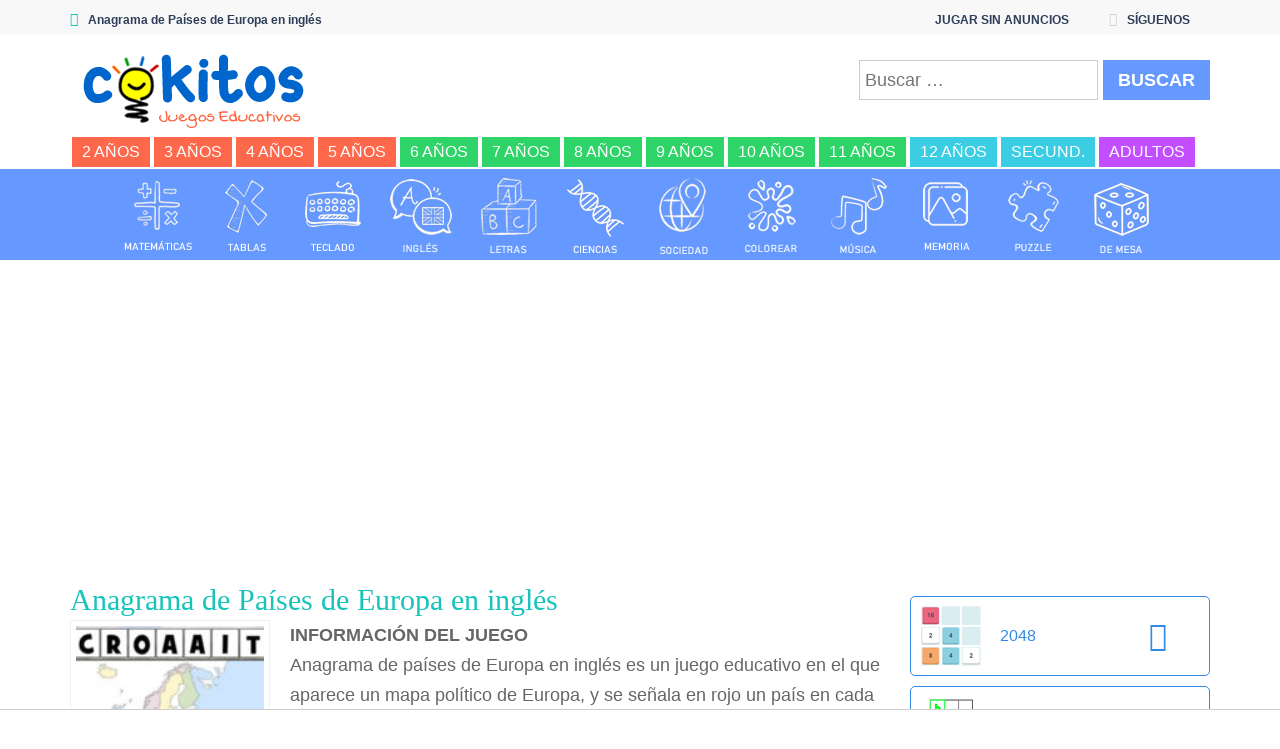

--- FILE ---
content_type: text/html; charset=UTF-8
request_url: https://www.cokitos.com/anagrama-de-paises-de-europa-en-ingles/
body_size: 16022
content:
<!doctype html>
<html lang="es">
<head>
<meta charset="UTF-8">
<meta name="viewport" content="width=device-width, initial-scale=1">
<title>Anagrama de Países de Europa en inglés &#8211; COKITOS</title>
<meta name='robots' content='max-image-preview:large' />
	<style>img:is([sizes="auto" i], [sizes^="auto," i]) { contain-intrinsic-size: 3000px 1500px }</style>
	
<!-- Google Tag Manager for WordPress by gtm4wp.com -->
<script data-cfasync="false" data-pagespeed-no-defer>
	var gtm4wp_datalayer_name = "dataLayer";
	var dataLayer = dataLayer || [];
</script>
<!-- End Google Tag Manager for WordPress by gtm4wp.com --><link rel='dns-prefetch' href='//fonts.googleapis.com' />
<script type="text/javascript">
/* <![CDATA[ */
window._wpemojiSettings = {"baseUrl":"https:\/\/s.w.org\/images\/core\/emoji\/16.0.1\/72x72\/","ext":".png","svgUrl":"https:\/\/s.w.org\/images\/core\/emoji\/16.0.1\/svg\/","svgExt":".svg","source":{"concatemoji":"https:\/\/www.cokitos.com\/wp-includes\/js\/wp-emoji-release.min.js"}};
/*! This file is auto-generated */
!function(s,n){var o,i,e;function c(e){try{var t={supportTests:e,timestamp:(new Date).valueOf()};sessionStorage.setItem(o,JSON.stringify(t))}catch(e){}}function p(e,t,n){e.clearRect(0,0,e.canvas.width,e.canvas.height),e.fillText(t,0,0);var t=new Uint32Array(e.getImageData(0,0,e.canvas.width,e.canvas.height).data),a=(e.clearRect(0,0,e.canvas.width,e.canvas.height),e.fillText(n,0,0),new Uint32Array(e.getImageData(0,0,e.canvas.width,e.canvas.height).data));return t.every(function(e,t){return e===a[t]})}function u(e,t){e.clearRect(0,0,e.canvas.width,e.canvas.height),e.fillText(t,0,0);for(var n=e.getImageData(16,16,1,1),a=0;a<n.data.length;a++)if(0!==n.data[a])return!1;return!0}function f(e,t,n,a){switch(t){case"flag":return n(e,"\ud83c\udff3\ufe0f\u200d\u26a7\ufe0f","\ud83c\udff3\ufe0f\u200b\u26a7\ufe0f")?!1:!n(e,"\ud83c\udde8\ud83c\uddf6","\ud83c\udde8\u200b\ud83c\uddf6")&&!n(e,"\ud83c\udff4\udb40\udc67\udb40\udc62\udb40\udc65\udb40\udc6e\udb40\udc67\udb40\udc7f","\ud83c\udff4\u200b\udb40\udc67\u200b\udb40\udc62\u200b\udb40\udc65\u200b\udb40\udc6e\u200b\udb40\udc67\u200b\udb40\udc7f");case"emoji":return!a(e,"\ud83e\udedf")}return!1}function g(e,t,n,a){var r="undefined"!=typeof WorkerGlobalScope&&self instanceof WorkerGlobalScope?new OffscreenCanvas(300,150):s.createElement("canvas"),o=r.getContext("2d",{willReadFrequently:!0}),i=(o.textBaseline="top",o.font="600 32px Arial",{});return e.forEach(function(e){i[e]=t(o,e,n,a)}),i}function t(e){var t=s.createElement("script");t.src=e,t.defer=!0,s.head.appendChild(t)}"undefined"!=typeof Promise&&(o="wpEmojiSettingsSupports",i=["flag","emoji"],n.supports={everything:!0,everythingExceptFlag:!0},e=new Promise(function(e){s.addEventListener("DOMContentLoaded",e,{once:!0})}),new Promise(function(t){var n=function(){try{var e=JSON.parse(sessionStorage.getItem(o));if("object"==typeof e&&"number"==typeof e.timestamp&&(new Date).valueOf()<e.timestamp+604800&&"object"==typeof e.supportTests)return e.supportTests}catch(e){}return null}();if(!n){if("undefined"!=typeof Worker&&"undefined"!=typeof OffscreenCanvas&&"undefined"!=typeof URL&&URL.createObjectURL&&"undefined"!=typeof Blob)try{var e="postMessage("+g.toString()+"("+[JSON.stringify(i),f.toString(),p.toString(),u.toString()].join(",")+"));",a=new Blob([e],{type:"text/javascript"}),r=new Worker(URL.createObjectURL(a),{name:"wpTestEmojiSupports"});return void(r.onmessage=function(e){c(n=e.data),r.terminate(),t(n)})}catch(e){}c(n=g(i,f,p,u))}t(n)}).then(function(e){for(var t in e)n.supports[t]=e[t],n.supports.everything=n.supports.everything&&n.supports[t],"flag"!==t&&(n.supports.everythingExceptFlag=n.supports.everythingExceptFlag&&n.supports[t]);n.supports.everythingExceptFlag=n.supports.everythingExceptFlag&&!n.supports.flag,n.DOMReady=!1,n.readyCallback=function(){n.DOMReady=!0}}).then(function(){return e}).then(function(){var e;n.supports.everything||(n.readyCallback(),(e=n.source||{}).concatemoji?t(e.concatemoji):e.wpemoji&&e.twemoji&&(t(e.twemoji),t(e.wpemoji)))}))}((window,document),window._wpemojiSettings);
/* ]]> */
</script>
<style id='wp-emoji-styles-inline-css' type='text/css'>

	img.wp-smiley, img.emoji {
		display: inline !important;
		border: none !important;
		box-shadow: none !important;
		height: 1em !important;
		width: 1em !important;
		margin: 0 0.07em !important;
		vertical-align: -0.1em !important;
		background: none !important;
		padding: 0 !important;
	}
</style>
<link rel='stylesheet' id='wp-block-library-css' href='https://www.cokitos.com/wp-includes/css/dist/block-library/style.min.css' type='text/css' media='all' />
<style id='classic-theme-styles-inline-css' type='text/css'>
/*! This file is auto-generated */
.wp-block-button__link{color:#fff;background-color:#32373c;border-radius:9999px;box-shadow:none;text-decoration:none;padding:calc(.667em + 2px) calc(1.333em + 2px);font-size:1.125em}.wp-block-file__button{background:#32373c;color:#fff;text-decoration:none}
</style>
<style id='global-styles-inline-css' type='text/css'>
:root{--wp--preset--aspect-ratio--square: 1;--wp--preset--aspect-ratio--4-3: 4/3;--wp--preset--aspect-ratio--3-4: 3/4;--wp--preset--aspect-ratio--3-2: 3/2;--wp--preset--aspect-ratio--2-3: 2/3;--wp--preset--aspect-ratio--16-9: 16/9;--wp--preset--aspect-ratio--9-16: 9/16;--wp--preset--color--black: #000000;--wp--preset--color--cyan-bluish-gray: #abb8c3;--wp--preset--color--white: #ffffff;--wp--preset--color--pale-pink: #f78da7;--wp--preset--color--vivid-red: #cf2e2e;--wp--preset--color--luminous-vivid-orange: #ff6900;--wp--preset--color--luminous-vivid-amber: #fcb900;--wp--preset--color--light-green-cyan: #7bdcb5;--wp--preset--color--vivid-green-cyan: #00d084;--wp--preset--color--pale-cyan-blue: #8ed1fc;--wp--preset--color--vivid-cyan-blue: #0693e3;--wp--preset--color--vivid-purple: #9b51e0;--wp--preset--gradient--vivid-cyan-blue-to-vivid-purple: linear-gradient(135deg,rgba(6,147,227,1) 0%,rgb(155,81,224) 100%);--wp--preset--gradient--light-green-cyan-to-vivid-green-cyan: linear-gradient(135deg,rgb(122,220,180) 0%,rgb(0,208,130) 100%);--wp--preset--gradient--luminous-vivid-amber-to-luminous-vivid-orange: linear-gradient(135deg,rgba(252,185,0,1) 0%,rgba(255,105,0,1) 100%);--wp--preset--gradient--luminous-vivid-orange-to-vivid-red: linear-gradient(135deg,rgba(255,105,0,1) 0%,rgb(207,46,46) 100%);--wp--preset--gradient--very-light-gray-to-cyan-bluish-gray: linear-gradient(135deg,rgb(238,238,238) 0%,rgb(169,184,195) 100%);--wp--preset--gradient--cool-to-warm-spectrum: linear-gradient(135deg,rgb(74,234,220) 0%,rgb(151,120,209) 20%,rgb(207,42,186) 40%,rgb(238,44,130) 60%,rgb(251,105,98) 80%,rgb(254,248,76) 100%);--wp--preset--gradient--blush-light-purple: linear-gradient(135deg,rgb(255,206,236) 0%,rgb(152,150,240) 100%);--wp--preset--gradient--blush-bordeaux: linear-gradient(135deg,rgb(254,205,165) 0%,rgb(254,45,45) 50%,rgb(107,0,62) 100%);--wp--preset--gradient--luminous-dusk: linear-gradient(135deg,rgb(255,203,112) 0%,rgb(199,81,192) 50%,rgb(65,88,208) 100%);--wp--preset--gradient--pale-ocean: linear-gradient(135deg,rgb(255,245,203) 0%,rgb(182,227,212) 50%,rgb(51,167,181) 100%);--wp--preset--gradient--electric-grass: linear-gradient(135deg,rgb(202,248,128) 0%,rgb(113,206,126) 100%);--wp--preset--gradient--midnight: linear-gradient(135deg,rgb(2,3,129) 0%,rgb(40,116,252) 100%);--wp--preset--font-size--small: 13px;--wp--preset--font-size--medium: 20px;--wp--preset--font-size--large: 36px;--wp--preset--font-size--x-large: 42px;--wp--preset--spacing--20: 0.44rem;--wp--preset--spacing--30: 0.67rem;--wp--preset--spacing--40: 1rem;--wp--preset--spacing--50: 1.5rem;--wp--preset--spacing--60: 2.25rem;--wp--preset--spacing--70: 3.38rem;--wp--preset--spacing--80: 5.06rem;--wp--preset--shadow--natural: 6px 6px 9px rgba(0, 0, 0, 0.2);--wp--preset--shadow--deep: 12px 12px 50px rgba(0, 0, 0, 0.4);--wp--preset--shadow--sharp: 6px 6px 0px rgba(0, 0, 0, 0.2);--wp--preset--shadow--outlined: 6px 6px 0px -3px rgba(255, 255, 255, 1), 6px 6px rgba(0, 0, 0, 1);--wp--preset--shadow--crisp: 6px 6px 0px rgba(0, 0, 0, 1);}:where(.is-layout-flex){gap: 0.5em;}:where(.is-layout-grid){gap: 0.5em;}body .is-layout-flex{display: flex;}.is-layout-flex{flex-wrap: wrap;align-items: center;}.is-layout-flex > :is(*, div){margin: 0;}body .is-layout-grid{display: grid;}.is-layout-grid > :is(*, div){margin: 0;}:where(.wp-block-columns.is-layout-flex){gap: 2em;}:where(.wp-block-columns.is-layout-grid){gap: 2em;}:where(.wp-block-post-template.is-layout-flex){gap: 1.25em;}:where(.wp-block-post-template.is-layout-grid){gap: 1.25em;}.has-black-color{color: var(--wp--preset--color--black) !important;}.has-cyan-bluish-gray-color{color: var(--wp--preset--color--cyan-bluish-gray) !important;}.has-white-color{color: var(--wp--preset--color--white) !important;}.has-pale-pink-color{color: var(--wp--preset--color--pale-pink) !important;}.has-vivid-red-color{color: var(--wp--preset--color--vivid-red) !important;}.has-luminous-vivid-orange-color{color: var(--wp--preset--color--luminous-vivid-orange) !important;}.has-luminous-vivid-amber-color{color: var(--wp--preset--color--luminous-vivid-amber) !important;}.has-light-green-cyan-color{color: var(--wp--preset--color--light-green-cyan) !important;}.has-vivid-green-cyan-color{color: var(--wp--preset--color--vivid-green-cyan) !important;}.has-pale-cyan-blue-color{color: var(--wp--preset--color--pale-cyan-blue) !important;}.has-vivid-cyan-blue-color{color: var(--wp--preset--color--vivid-cyan-blue) !important;}.has-vivid-purple-color{color: var(--wp--preset--color--vivid-purple) !important;}.has-black-background-color{background-color: var(--wp--preset--color--black) !important;}.has-cyan-bluish-gray-background-color{background-color: var(--wp--preset--color--cyan-bluish-gray) !important;}.has-white-background-color{background-color: var(--wp--preset--color--white) !important;}.has-pale-pink-background-color{background-color: var(--wp--preset--color--pale-pink) !important;}.has-vivid-red-background-color{background-color: var(--wp--preset--color--vivid-red) !important;}.has-luminous-vivid-orange-background-color{background-color: var(--wp--preset--color--luminous-vivid-orange) !important;}.has-luminous-vivid-amber-background-color{background-color: var(--wp--preset--color--luminous-vivid-amber) !important;}.has-light-green-cyan-background-color{background-color: var(--wp--preset--color--light-green-cyan) !important;}.has-vivid-green-cyan-background-color{background-color: var(--wp--preset--color--vivid-green-cyan) !important;}.has-pale-cyan-blue-background-color{background-color: var(--wp--preset--color--pale-cyan-blue) !important;}.has-vivid-cyan-blue-background-color{background-color: var(--wp--preset--color--vivid-cyan-blue) !important;}.has-vivid-purple-background-color{background-color: var(--wp--preset--color--vivid-purple) !important;}.has-black-border-color{border-color: var(--wp--preset--color--black) !important;}.has-cyan-bluish-gray-border-color{border-color: var(--wp--preset--color--cyan-bluish-gray) !important;}.has-white-border-color{border-color: var(--wp--preset--color--white) !important;}.has-pale-pink-border-color{border-color: var(--wp--preset--color--pale-pink) !important;}.has-vivid-red-border-color{border-color: var(--wp--preset--color--vivid-red) !important;}.has-luminous-vivid-orange-border-color{border-color: var(--wp--preset--color--luminous-vivid-orange) !important;}.has-luminous-vivid-amber-border-color{border-color: var(--wp--preset--color--luminous-vivid-amber) !important;}.has-light-green-cyan-border-color{border-color: var(--wp--preset--color--light-green-cyan) !important;}.has-vivid-green-cyan-border-color{border-color: var(--wp--preset--color--vivid-green-cyan) !important;}.has-pale-cyan-blue-border-color{border-color: var(--wp--preset--color--pale-cyan-blue) !important;}.has-vivid-cyan-blue-border-color{border-color: var(--wp--preset--color--vivid-cyan-blue) !important;}.has-vivid-purple-border-color{border-color: var(--wp--preset--color--vivid-purple) !important;}.has-vivid-cyan-blue-to-vivid-purple-gradient-background{background: var(--wp--preset--gradient--vivid-cyan-blue-to-vivid-purple) !important;}.has-light-green-cyan-to-vivid-green-cyan-gradient-background{background: var(--wp--preset--gradient--light-green-cyan-to-vivid-green-cyan) !important;}.has-luminous-vivid-amber-to-luminous-vivid-orange-gradient-background{background: var(--wp--preset--gradient--luminous-vivid-amber-to-luminous-vivid-orange) !important;}.has-luminous-vivid-orange-to-vivid-red-gradient-background{background: var(--wp--preset--gradient--luminous-vivid-orange-to-vivid-red) !important;}.has-very-light-gray-to-cyan-bluish-gray-gradient-background{background: var(--wp--preset--gradient--very-light-gray-to-cyan-bluish-gray) !important;}.has-cool-to-warm-spectrum-gradient-background{background: var(--wp--preset--gradient--cool-to-warm-spectrum) !important;}.has-blush-light-purple-gradient-background{background: var(--wp--preset--gradient--blush-light-purple) !important;}.has-blush-bordeaux-gradient-background{background: var(--wp--preset--gradient--blush-bordeaux) !important;}.has-luminous-dusk-gradient-background{background: var(--wp--preset--gradient--luminous-dusk) !important;}.has-pale-ocean-gradient-background{background: var(--wp--preset--gradient--pale-ocean) !important;}.has-electric-grass-gradient-background{background: var(--wp--preset--gradient--electric-grass) !important;}.has-midnight-gradient-background{background: var(--wp--preset--gradient--midnight) !important;}.has-small-font-size{font-size: var(--wp--preset--font-size--small) !important;}.has-medium-font-size{font-size: var(--wp--preset--font-size--medium) !important;}.has-large-font-size{font-size: var(--wp--preset--font-size--large) !important;}.has-x-large-font-size{font-size: var(--wp--preset--font-size--x-large) !important;}
:where(.wp-block-post-template.is-layout-flex){gap: 1.25em;}:where(.wp-block-post-template.is-layout-grid){gap: 1.25em;}
:where(.wp-block-columns.is-layout-flex){gap: 2em;}:where(.wp-block-columns.is-layout-grid){gap: 2em;}
:root :where(.wp-block-pullquote){font-size: 1.5em;line-height: 1.6;}
</style>
<link rel='stylesheet' id='wp-postratings-css' href='https://www.cokitos.com/wp-content/plugins/wp-postratings/css/postratings-css.css' type='text/css' media='all' />
<link rel='stylesheet' id='myarcadetheme-style-css' href='https://www.cokitos.com/wp-content/themes/myarcadetheme/style.css' type='text/css' media='all' />
<link rel='stylesheet' id='mt-fa-css' href='https://www.cokitos.com/wp-content/themes/myarcadetheme/css/fa.css' type='text/css' media='all' />
<link rel='stylesheet' id='mt-opensans-css' href='//fonts.googleapis.com/css?family=Open+Sans%3A300italic%2C400italic%2C700italic%2C400%2C300%2C700&#038;subset=latin&#038;ver=6.8.3' type='text/css' media='all' />
<script type="text/javascript" src="https://www.cokitos.com/wp-includes/js/jquery/jquery.min.js" id="jquery-core-js"></script>
<script type="text/javascript" src="https://www.cokitos.com/wp-includes/js/jquery/jquery-migrate.min.js" id="jquery-migrate-js"></script>
<script type="text/javascript" id="myarcadetheme-general-js-extra">
/* <![CDATA[ */
var MtAjax = {"ajaxurl":"https:\/\/www.cokitos.com\/wp-admin\/admin-ajax.php","loading":"Cargando...","login":"ENTRAR","register":"Suscribirse","friv_banner":"","nonce":"8834c7b139"};
/* ]]> */
</script>
<script type="text/javascript" src="https://www.cokitos.com/wp-content/themes/myarcadetheme/js/general.js" id="myarcadetheme-general-js"></script>
<script type="text/javascript" src="https://www.cokitos.com/wp-content/themes/myarcadetheme/js/lights.js" id="myarcadetheme-lights-js"></script>
<script type="text/javascript" src="https://www.cokitos.com/wp-content/themes/myarcadetheme/js/resize.js" id="myarcadetheme-resize-js"></script>
<script type="text/javascript" src="https://www.cokitos.com/wp-content/themes/myarcadetheme/js/screenfull.min.js" id="myarcadetheme-screenfull-js"></script>
<link rel="https://api.w.org/" href="https://www.cokitos.com/wp-json/" /><link rel="alternate" title="JSON" type="application/json" href="https://www.cokitos.com/wp-json/wp/v2/posts/30845" /><link rel="EditURI" type="application/rsd+xml" title="RSD" href="https://www.cokitos.com/xmlrpc.php?rsd" />
<link rel="canonical" href="https://www.cokitos.com/anagrama-de-paises-de-europa-en-ingles/" />
<link rel='shortlink' href='https://www.cokitos.com/?p=30845' />
<link rel="alternate" title="oEmbed (JSON)" type="application/json+oembed" href="https://www.cokitos.com/wp-json/oembed/1.0/embed?url=https%3A%2F%2Fwww.cokitos.com%2Fanagrama-de-paises-de-europa-en-ingles%2F" />
<link rel="alternate" title="oEmbed (XML)" type="text/xml+oembed" href="https://www.cokitos.com/wp-json/oembed/1.0/embed?url=https%3A%2F%2Fwww.cokitos.com%2Fanagrama-de-paises-de-europa-en-ingles%2F&#038;format=xml" />
<meta name="generator" content="Redux 4.5.10" />
		<!-- GA Google Analytics @ https://m0n.co/ga -->
		<script async src="https://www.googletagmanager.com/gtag/js?id=G-EHYSC7V8GL"></script>
		<script>
			window.dataLayer = window.dataLayer || [];
			function gtag(){dataLayer.push(arguments);}
			gtag('js', new Date());
			gtag('config', 'G-EHYSC7V8GL');
		</script>

	
<!-- Google Tag Manager for WordPress by gtm4wp.com -->
<!-- GTM Container placement set to automatic -->
<script data-cfasync="false" data-pagespeed-no-defer>
	var dataLayer_content = {"pagePostType":"post","pagePostType2":"single-post","pageCategory":["juegos-didacticos","juegos-para-ninos-de-11-anos","juegos-para-ninos-de-12-anos"],"pageAttributes":["juegos-de-anagrama","juegos-de-deletrear","juegos-de-europa","juegos-de-geografia","juegos-de-ingles","juegos-de-mapas","mobile"],"pagePostAuthor":"Cokitos"};
	dataLayer.push( dataLayer_content );
</script>
<script data-cfasync="false" data-pagespeed-no-defer>
(function(w,d,s,l,i){w[l]=w[l]||[];w[l].push({'gtm.start':
new Date().getTime(),event:'gtm.js'});var f=d.getElementsByTagName(s)[0],
j=d.createElement(s),dl=l!='dataLayer'?'&l='+l:'';j.async=true;j.src=
'//www.googletagmanager.com/gtm.js?id='+i+dl;f.parentNode.insertBefore(j,f);
})(window,document,'script','dataLayer','GTM-NWWMGNVT');
</script>
<!-- End Google Tag Manager for WordPress by gtm4wp.com --><link rel="shortcut icon" type="image/x-icon" href="https://www.cokitos.com/wp-content/uploads/2025/11/favicon.ico">
    <script type="application/ld+json">
    {
      "@context": "http://schema.org/",
      "type": "VideoGame",
      "aggregateRating": {
        "type": "aggregateRating",
        "ratingValue": "4",
        "reviewCount": "2",
        "bestRating": "5",
        "worstRating": "1"
      },
      "applicationCategory": "Game",
      "description": "Anagrama de países de Europa en inglés es un juego educativo en el que aparece un mapa político de Europa, y se señala en rojo un país en cada pregunta. Las letras del nombre del país aparecen desordenadas, y debes hacer clic y arrastrar las letras para nombrar adecuadamente el país Europeo. Aprende geografía de Europa con este juego de anagrama educativo y divertido para niños o adultos, adivina el país y escribe con las letras deletreadas en el orden adecuado.",
      "genre": "Juegos Didácticos",
      "image": "https://www.cokitos.com/wp-content/uploads/thumbs/custom/A/anagrama-paises-europa-150x150.jpg",
      "name": "Anagrama de Países de Europa en inglés",
      "operatingSystem": "Web Browser",
      "url": "https://www.cokitos.com/anagrama-de-paises-de-europa-en-ingles/"
    }
    </script>
    <style type="text/css">.recentcomments a{display:inline !important;padding:0 !important;margin:0 !important;}</style>
<meta name="generator" content="MyArcadePlugin Pro 5.32.0" />
			<style>
				.e-con.e-parent:nth-of-type(n+4):not(.e-lazyloaded):not(.e-no-lazyload),
				.e-con.e-parent:nth-of-type(n+4):not(.e-lazyloaded):not(.e-no-lazyload) * {
					background-image: none !important;
				}
				@media screen and (max-height: 1024px) {
					.e-con.e-parent:nth-of-type(n+3):not(.e-lazyloaded):not(.e-no-lazyload),
					.e-con.e-parent:nth-of-type(n+3):not(.e-lazyloaded):not(.e-no-lazyload) * {
						background-image: none !important;
					}
				}
				@media screen and (max-height: 640px) {
					.e-con.e-parent:nth-of-type(n+2):not(.e-lazyloaded):not(.e-no-lazyload),
					.e-con.e-parent:nth-of-type(n+2):not(.e-lazyloaded):not(.e-no-lazyload) * {
						background-image: none !important;
					}
				}
			</style>
			<link rel="icon" href="https://www.cokitos.com/wp-content/uploads/2023/04/cropped-icon-cokitos-32x32.png" sizes="32x32" />
<link rel="icon" href="https://www.cokitos.com/wp-content/uploads/2023/04/cropped-icon-cokitos-192x192.png" sizes="192x192" />
<link rel="apple-touch-icon" href="https://www.cokitos.com/wp-content/uploads/2023/04/cropped-icon-cokitos-180x180.png" />
<meta name="msapplication-TileImage" content="https://www.cokitos.com/wp-content/uploads/2023/04/cropped-icon-cokitos-270x270.png" />
		<style type="text/css" id="wp-custom-css">
			.r89-desktop-billboard-atf{
	min-height: 270px!important;
	padding-top: 10px;
	padding-bottom: 10px;
}

.elementor a{
	text-decoration: underline;
}

.post-game>.txcn {
    text-align: left;
}

dl, ol, ul {
    margin-top: 5px;
}

h1 {
    color: #6699ff;
    font-weight: 600;
	  font-family: Architects Daughter;
}

.da-carousel {
	padding-top: 5px !important;
	text-align: center;
  display: block !important;
  float: none !important;
  width: 100%;	
}


/* Para CLS */
.gallery-item {
    min-height: 85.59px;
	  min-width: 82.59px;
}
@media screen and (max-width: 254px) {
.hdcn-1 {
    min-height: 35px;
}
	.hdcn-2 {
    min-height: 190.33px;
}
	.logo {
    min-height: 75.33px;
}
	.da-search_form {
    min-height: 81px;
}
	.hdcn-3 {
    min-height: 59px;
}
	.da-carousel {
    min-height: 518.56px;
}
}
@media screen and (max-width: 342px) and (min-width: 255px) {
.hdcn-1 {
    min-height: 35px;
}
	.hdcn-2 {
    min-height: 198.33px;
}
	.logo {
    min-height: 83.33px;
}
	.da-search_form {
    min-height: 81px;
}
	.hdcn-3 {
    min-height: 59px;
}
	.da-carousel {
    min-height: 347.38px;
}
}

@media screen and (max-width: 352px) and (min-width: 343px) {
.hdcn-1 {
    min-height: 35px;
}
	.hdcn-2 {
    min-height: 158.33px;
}
	.logo {
    min-height: 83.33px;
}
	.da-search_form {
    min-height: 41px;
}
	.hdcn-3 {
    min-height: 59px;
}
	.da-carousel {
    min-height: 347.38px;
}
}

@media screen and (max-width: 517px) and (min-width: 353px) {
.hdcn-1 {
    min-height: 35px;
}
	.hdcn-2 {
    min-height: 158.33px;
}
	.logo {
    min-height: 83.33px;
}
	.da-search_form {
    min-height: 41px;
}
	.hdcn-3 {
    min-height: 59px;
}
	.da-carousel {
    min-height: 261.78px;
}
}

@media screen and (max-width: 990px) and (min-width: 518px) {
.hdcn-1 {
    min-height: 35px;
}
	.hdcn-2 {
    min-height: 158.33px;
}
	.logo {
    min-height: 83.33px;
}
	.da-search_form {
    min-height: 41px;
}
	.hdcn-3 {
    min-height: 59px;
}
	.da-carousel {
    min-height: 176.19px;
}
}

@media screen and (max-width: 1039px) and (min-width: 991px) {
.hdcn-1 {
    min-height: 35px;
}
	.hdcn-2 {
    min-height: 80.66px;
}
	.logo {
    min-height: 66.66px;
}
	.da-search_form {
    min-height: 41px;
}
	.hdcn-3 {
    min-height: 68px;
}
	.da-carousel {
    min-height: 176.19px;
}
}
@media screen and (max-width: 1199px) and (min-width: 1140px) {
.hdcn-1 {
    min-height: 35px;
}
	.hdcn-2 {
    min-height: 80.66px;
}
	.logo {
    min-height: 66.66px;
}
	.da-search_form {
    min-height: 41px;
}
	.hdcn-3 {
    min-height: 34px;
}
	.da-carousel {
    min-height: 90.59px;
}
}
	@media screen and (min-width: 1200px) {
.hdcn-1 {
    min-height: 35px;
}
	.hdcn-2 {
    min-height: 97.33px;
}
	.logo {
    min-height: 83.33px;
}
	.da-search_form {
    min-height: 41px;
}
	.hdcn-3 {
    min-height: 34px;
}
	.da-carousel {
    min-height: 90.59px;
}
}		</style>
		<!--[if lt IE 9]><script src="https://www.cokitos.com/wp-content/themes/myarcadetheme/js/lib/html5.js"></script><![endif]-->		
<!-- Google classroom -->
<script src="https://apis.google.com/js/platform.js" async defer></script>	
<script async src="https://tags.refinery89.com/cokitoscom.js"></script>
</head>

<body class="wp-singular post-template-default single single-post postid-30845 single-format-standard wp-theme-myarcadetheme elementor-default elementor-kit-13259">	
	</body><div class="all"></div>
    <header class="hdcn" id="hd">
	
            <div class="hdcn-1" itemscope="itemscope" itemtype="http://www.schema.org/SiteNavigationElement">
      <div class="cont">
        <div class="fa-gamepad">Anagrama de Países de Europa en inglés</div>
                <ul class="menu-top">
          <li id="menu-item-48383" class="menu-item menu-item-type-custom menu-item-object-custom menu-item-48383"><a href="https://cokitosacademy.com" itemprop="url">JUGAR SIN ANUNCIOS</a></li>



          
                    <li class="shar-cnt">
            <a class="fa-share-alt" href="#">SÍGUENOS</a>
            <ul class="lst-social">
                <li>
    <a target="_blank" href="https://www.facebook.com/educacokitos" title="Facebook" class="fa-facebook">
      <span>Facebook</span>
    </a>
  </li>




  <li>
    <a target="_blank" href="https://www.youtube.com/c/Cokitos" title="Youtube" class="fa-youtube">
      <span>Youtube</span>
    </a>
  </li>






  <li>
    <a target="_blank" href="https://www.instagram.com/cokitosjuegos/" title="Instagram" class="fa-instagram">
      <span>Instagram</span>
    </a>
  </li>













            </ul>
          </li>
                  </ul>
              </div>
    </div>
  	
	  
      <div class="hdcn-2" itemscope="itemscope" itemtype="https://schema.org/WPHeader">
        <div class="cont">
          <div class="logo">
            <a href="https://www.cokitos.com" title="Cokitos Juegos Educativos online" itemprop="url">
                            <img src="https://www.cokitos.com/wp-content/uploads/2021/04/cokitos-logo.png" alt="Cokitos Juegos Educativos" width="265" height="90" title="Cokitos juegos educativos" itemprop="image"/>
            </a>
            <meta itemprop="name" content="COKITOS">
          </div>
          <div class="da-search_form"> 
                <form role="search" method="get" class="search-form" action="https://www.cokitos.com/">
				<label>
					<span class="screen-reader-text">Buscar:</span>
					<input type="search" class="search-field" placeholder="Buscar &hellip;" value="" name="s" />
				</label>
				<input type="submit" class="search-submit" value="Buscar" />
			</form>          </div>
        </div>
      </div>
	  
      <div class="hdcn-3">
        <div class="cont">
          <nav class="menu">
            <button class="menu-botn"><span class="fa-bars">Menú</span></button>
            <ul>
              <li id="menu-item-20264" class="menu-kg menu-item menu-item-type-taxonomy menu-item-object-category menu-item-20264"><a href="https://www.cokitos.com/category/juegos-para-ninos-de-2-anos/" itemprop="url">2 años</a></li>
<li id="menu-item-5357" class="menu-kg menu-item menu-item-type-taxonomy menu-item-object-category menu-item-5357"><a href="https://www.cokitos.com/category/juegos-para-ninos-de-3-anos/" itemprop="url">3 años</a></li>
<li id="menu-item-5358" class="menu-kg menu-item menu-item-type-taxonomy menu-item-object-category menu-item-5358"><a href="https://www.cokitos.com/category/juegos-para-ninos-de-4-anos/" itemprop="url">4 años</a></li>
<li id="menu-item-5359" class="menu-kg menu-item menu-item-type-taxonomy menu-item-object-category menu-item-5359"><a href="https://www.cokitos.com/category/juegos-para-ninos-de-5-anos/" itemprop="url">5 años</a></li>
<li id="menu-item-5360" class="menu-pri menu-item menu-item-type-taxonomy menu-item-object-category menu-item-5360"><a href="https://www.cokitos.com/category/juegos-para-ninos-de-6-anos/" itemprop="url">6 años</a></li>
<li id="menu-item-5361" class="menu-pri menu-item menu-item-type-taxonomy menu-item-object-category menu-item-5361"><a href="https://www.cokitos.com/category/juegos-para-ninos-de-7-anos/" itemprop="url">7 años</a></li>
<li id="menu-item-5362" class="menu-pri menu-item menu-item-type-taxonomy menu-item-object-category menu-item-5362"><a href="https://www.cokitos.com/category/juegos-para-ninos-de-8-anos/" itemprop="url">8 años</a></li>
<li id="menu-item-5363" class="menu-pri menu-item menu-item-type-taxonomy menu-item-object-category menu-item-5363"><a href="https://www.cokitos.com/category/juegos-para-ninos-de-9-anos/" itemprop="url">9 años</a></li>
<li id="menu-item-5354" class="menu-pri menu-item menu-item-type-taxonomy menu-item-object-category menu-item-5354"><a href="https://www.cokitos.com/category/juegos-para-ninos-de-10-anos/" itemprop="url">10 años</a></li>
<li id="menu-item-5355" class="menu-pri menu-item menu-item-type-taxonomy menu-item-object-category current-post-ancestor current-menu-parent current-post-parent menu-item-5355"><a href="https://www.cokitos.com/category/juegos-para-ninos-de-11-anos/" itemprop="url">11 años</a></li>
<li id="menu-item-5356" class="menu-sec menu-item menu-item-type-taxonomy menu-item-object-category current-post-ancestor current-menu-parent current-post-parent menu-item-5356"><a href="https://www.cokitos.com/category/juegos-para-ninos-de-12-anos/" itemprop="url">12 años</a></li>
<li id="menu-item-37132" class="menu-sec menu-item menu-item-type-taxonomy menu-item-object-category menu-item-37132"><a href="https://www.cokitos.com/category/juegos-para-ninos-de-12-a-15-anos/" itemprop="url">Secund.</a></li>
<li id="menu-item-9542" class="menu-adu menu-item menu-item-type-taxonomy menu-item-object-category menu-item-9542"><a href="https://www.cokitos.com/category/juegos-para-adultos-online/" itemprop="url">Adultos</a></li>
            </ul>
          </nav>
        </div>
      </div>
		<!-- Carousel tags -->    
			<!-- Carousel tags -->
 <div class="da-carousel"> 
			<div class="gallery-item"><a href="https://www.cokitos.com/tag/juegos-de-matematicas/" title="Juegos de matemáticas" ><img src="https://www.cokitos.com/links/2022/mate.gif" alt="Juegos de matemáticas" width="82" height="85" /></a></div>	
			<div class="gallery-item"><a href="https://www.cokitos.com/tag/tablas-de-multiplicar/" title="Juegos de tablas de multiplicar" ><img loading="lazy" src="https://www.cokitos.com/links/2022/tablas.gif" alt="Tablas de Multiplicar" width="82" height="85" /></a></div>
			<div class="gallery-item"><a href="https://www.cokitos.com/tag/juegos-de-teclado/" title="Juegos de teclado"><img loading="lazy" src="https://www.cokitos.com/links/2022/teclado.gif" alt="Juegos de teclado" width="82" height="85" /></a></div>
			<div class="gallery-item"><a href="https://www.cokitos.com/tag/juegos-de-ingles/" title="Juegos en inglés"><img loading="lazy" src="https://www.cokitos.com/links/2022/ingles.gif" alt="Juegos en inglés" width="82" height="85" /></a></div>	
			<div class="gallery-item"><a href="https://www.cokitos.com/tag/juegos-con-letras/" title="Juegos de letras"><img loading="lazy" src="https://www.cokitos.com/links/2022/letras.gif" alt="Juegos de letras" width="82" height="85" /></a></div>		
			<div class="gallery-item"><a href="https://www.cokitos.com/tag/juegos-de-ciencia/" title="Juegos de ciencias"><img loading="lazy" src="https://www.cokitos.com/links/2022/ciencias.gif" alt="Juegos de ciencias" width="82" height="85" /></a></div>
			<div class="gallery-item"><a href="https://www.cokitos.com/tag/juegos-de-ciencias-sociales/" title="Juegos de Ciencias Sociales"><img loading="lazy" src="https://www.cokitos.com/links/2022/sociales.gif" alt="Juegos de Ciencias Sociales" width="82" height="85" /></a></div>
			<div class="gallery-item"><a href="https://www.cokitos.com/tag/juegos-de-colorear/" title="Juegos de colorear"><img loading="lazy" src="https://www.cokitos.com/links/2022/colorear.gif" alt="Juegos de colorear online" width="82" height="85" /></a></div>
			<div class="gallery-item"><a href="https://www.cokitos.com/tag/juegos-de-musica/" title="Juegos de música"><img loading="lazy" src="https://www.cokitos.com/links/2022/musica.gif" alt="Juegos de música" width="82" height="85" /></a></div>
			<div class="gallery-item"><a href="https://www.cokitos.com/tag/juegos-de-memoria/" title="Juegos de memoria"><img loading="lazy" src="https://www.cokitos.com/links/2022/memoria.gif" alt="Juegos de memoria" width="82" height="85" /></a></div>
			<div class="gallery-item"><a href="https://www.cokitos.com/tag/puzzles-rompecabezas-online/" title="Puzzles Rompecabezas online"><img loading="lazy" src="https://www.cokitos.com/links/2022/puzzle.gif" alt="puzzles rompecabezas online" width="82" height="85" /></a></div>
			<div class="gallery-item"><a href="https://www.cokitos.com/tag/juegos-de-mesa-online/" title="Juegos de Mesa online"><img loading="lazy" src="https://www.cokitos.com/links/2022/mesa.gif" alt="Juegos mesa online" width="82" height="85" /></a></div>
	

</div>			
 
		<!-- /Carousel tags -->		<!-- /Carousel tags -->		
    <div style="min-height:300px;" class="r89-desktop-billboard-atf"></div>
	</header><div class="cont">


  
  <div class="cntcls">
    <main class="main-cn cols-n9">
      <article>
        <div class="post-sngl post-game">
          <header>
			  <a href="https://www.cokitos.com/anagrama-de-paises-de-europa-en-ingles/"><h1 itemprop="name">Anagrama de Países de Europa en inglés</h1></a>

          </header>

          <div class="txcn">
            <p>
              <strong>INFORMACIÓN DEL JUEGO</strong>
              <br />
              Anagrama de países de Europa en inglés es un juego educativo en el que aparece un mapa político de Europa, y se señala en rojo un país en cada pregunta. Las letras del nombre del país aparecen desordenadas, y debes hacer clic y arrastrar las letras para nombrar adecuadamente el país Europeo. Aprende geografía de Europa con este juego de anagrama educativo y divertido para niños o adultos, adivina el país y escribe con las letras deletreadas en el orden adecuado.            </p>
			
			<h3 style="margin: 0px 0 0 0;" class="fa-tag"> Etiquetado en</h3>
			

			<ul><li><a href="https://www.cokitos.com/tag/juegos-de-anagrama/" rel="tag">Juegos de ANAGRAMA - Palabras Desordenadas</a></li><li><a href="https://www.cokitos.com/tag/juegos-de-deletrear/" rel="tag">Juegos de Deletrear</a></li><li><a href="https://www.cokitos.com/tag/juegos-de-europa/" rel="tag">Juegos de EUROPA</a></li><li><a href="https://www.cokitos.com/tag/juegos-de-geografia/" rel="tag">Juegos de GEOGRAFÍA</a></li><li><a href="https://www.cokitos.com/tag/juegos-de-ingles/" rel="tag">Juegos de INGLÉS</a></li><li><a href="https://www.cokitos.com/tag/juegos-de-mapas/" rel="tag">Juegos de Mapas</a></li><li><a href="https://www.cokitos.com/tag/mobile/" rel="tag">Juegos para Tablets</a></li></ul>			               <div class="gm-vote">
                <div><div id="post-ratings-30845" class="post-ratings" itemscope itemtype="https://schema.org/Article" data-nonce="42ae607df7"><img id="rating_30845_1" src="https://www.cokitos.com/wp-content/plugins/wp-postratings/images/stars/rating_on.gif" alt="1 estrella" title="1 estrella" onmouseover="current_rating(30845, 1, '1 estrella');" onmouseout="ratings_off(4, 0, 0);" onclick="rate_post();" onkeypress="rate_post();" style="cursor: pointer; border: 0px;" /><img id="rating_30845_2" src="https://www.cokitos.com/wp-content/plugins/wp-postratings/images/stars/rating_on.gif" alt="2 estrellas" title="2 estrellas" onmouseover="current_rating(30845, 2, '2 estrellas');" onmouseout="ratings_off(4, 0, 0);" onclick="rate_post();" onkeypress="rate_post();" style="cursor: pointer; border: 0px;" /><img id="rating_30845_3" src="https://www.cokitos.com/wp-content/plugins/wp-postratings/images/stars/rating_on.gif" alt="3 estrellas" title="3 estrellas" onmouseover="current_rating(30845, 3, '3 estrellas');" onmouseout="ratings_off(4, 0, 0);" onclick="rate_post();" onkeypress="rate_post();" style="cursor: pointer; border: 0px;" /><img id="rating_30845_4" src="https://www.cokitos.com/wp-content/plugins/wp-postratings/images/stars/rating_on.gif" alt="4 estrellas" title="4 estrellas" onmouseover="current_rating(30845, 4, '4 estrellas');" onmouseout="ratings_off(4, 0, 0);" onclick="rate_post();" onkeypress="rate_post();" style="cursor: pointer; border: 0px;" /><img id="rating_30845_5" src="https://www.cokitos.com/wp-content/plugins/wp-postratings/images/stars/rating_off.gif" alt="5 estrellas" title="5 estrellas" onmouseover="current_rating(30845, 5, '5 estrellas');" onmouseout="ratings_off(4, 0, 0);" onclick="rate_post();" onkeypress="rate_post();" style="cursor: pointer; border: 0px;" /> (<strong>2</strong> votos, promedio: <strong>4,00</strong> de 5)<br /><span class="post-ratings-text" id="ratings_30845_text"></span><meta itemprop="name" content="Anagrama de Países de Europa en inglés" /><meta itemprop="headline" content="Anagrama de Países de Europa en inglés" /><meta itemprop="description" content="Anagrama de pa&iacute;ses de Europa en ingl&eacute;s es un juego educativo en el que aparece un mapa pol&iacute;tico de Europa, y se se&ntilde;ala en rojo un pa&iacute;s en cada pregunta. Las letras del nombre del pa&iacute;s aparecen d..." /><meta itemprop="datePublished" content="2022-05-09T10:18:05+02:00" /><meta itemprop="dateModified" content="2023-04-25T19:12:27+02:00" /><meta itemprop="url" content="https://www.cokitos.com/anagrama-de-paises-de-europa-en-ingles/" /><meta itemprop="author" content="Cokitos" /><meta itemprop="mainEntityOfPage" content="https://www.cokitos.com/anagrama-de-paises-de-europa-en-ingles/" /><div style="display: none;" itemprop="image" itemscope itemtype="https://schema.org/ImageObject"><meta itemprop="url" content="https://www.cokitos.com/wp-content/uploads/thumbs/custom/A/anagrama-paises-europa-150x150.jpg" /><meta itemprop="width" content="150" /><meta itemprop="height" content="150" /></div><div style="display: none;" itemprop="publisher" itemscope itemtype="https://schema.org/Organization"><meta itemprop="name" content="COKITOS" /><meta itemprop="url" content="https://www.cokitos.com" /><div itemprop="logo" itemscope itemtype="https://schema.org/ImageObject"><meta itemprop="url" content="" /></div></div><div style="display: none;" itemprop="aggregateRating" itemscope itemtype="https://schema.org/AggregateRating"><meta itemprop="bestRating" content="5" /><meta itemprop="worstRating" content="1" /><meta itemprop="ratingValue" content="4" /><meta itemprop="ratingCount" content="2" /></div></div><div id="post-ratings-30845-loading" class="post-ratings-loading"><img loading="lazy" src="https://www.cokitos.com/wp-content/plugins/wp-postratings/images/loading.gif" width="16" height="16" class="post-ratings-image" />Cargando...</div></div>
            </div>
                        <div class="post-bnr">
              <div class="bnr200" >
            <figure itemprop="image"><img loading="lazy" src="https://www.cokitos.com/wp-content/themes/myarcadetheme/images/placeholder.gif" data-echo="https://www.cokitos.com/wp-content/uploads/thumbs/custom/A/anagrama-paises-europa-150x150.jpg" width="200" height="200" class="background-placeholder" alt="Anagrama de Países de Europa en inglés" /><noscript><img loading="lazy" src="https://www.cokitos.com/wp-content/uploads/thumbs/custom/A/anagrama-paises-europa-150x150.jpg" width="200" height="200" class="background-placeholder" alt="Anagrama de Países de Europa en inglés" /></noscript></figure>
              </div>

			  
			 <a href="https://www.cokitos.com/anagrama-de-paises-de-europa-en-ingles/play/" title="Jugar ya: Anagrama de Países de Europa en inglés">
			 <button  class="boton3d" ><i class="fa fa-play"></i>&nbsp; &nbsp; JUGAR</button></a>			  
			  
			  
                          </div>

                      </div>
        </div>

        <footer>
		
          		  <br>
          <div class="pst-shr">
            <a class="fa-share-alt" href="#"><strong>COMPARTIR</strong></a>
            <ul class="lst-social">
              <li><a rel="nofollow" onclick="window.open ('https://www.facebook.com/sharer.php?u=https://www.cokitos.com/anagrama-de-paises-de-europa-en-ingles/', 'Facebook', 'toolbar=0, status=0, width=650, height=450');" href="javascript: void(0);" class="fa-facebook"><span>Facebook</span></a></li>
              <li><a rel="nofollow" onclick="window.open ('https://www.twitter.com/share?url=https://www.cokitos.com/anagrama-de-paises-de-europa-en-ingles/', 'Twitter', 'toolbar=0, status=0, width=650, height=450');" href="javascript: void(0);" class="fa-twitter"><span>Twitter</span></a></li>
              <li><a rel="nofollow" onclick="window.open ('https://www.addthis.com/bookmark.php?source=bx32nj-1.0&v=300&url=https://www.cokitos.com/anagrama-de-paises-de-europa-en-ingles/');" href="javascript: void(0);" class="fa-plus-square"></a></li>
            </ul>
          </div>
        </footer>
      </article>
	  
			<div class="da-centrar">

				 </div>

		
      <div class="blk-cn">
  <div class="titl">Video</div>
  	<div class="video-container">  
     <iframe title="🌍 JUEGO DE LETRAS ONLINE: Anagrama de PAÍSES DE EUROPA en Inglés 🇬🇧 | www.COKITOS.com" width="400" height="225" src="https://www.youtube.com/embed/rFDuwuHDZR0?feature=oembed" frameborder="0" allow="accelerometer; autoplay; clipboard-write; encrypted-media; gyroscope; picture-in-picture; web-share" referrerpolicy="strict-origin-when-cross-origin" allowfullscreen></iframe>  </div>
</div>
  <div class="blk-cn">
    <div class="titl">Juegos similares</div>

      
 <div class='yarpp-related da-tag-mobile'>	

 		<div>
        <div class="gmcn-midl">
          <figure class="gm-imag"><a href="https://www.cokitos.com/crucigrama-del-sistema-circulatorio-en-ingles/" class="thumb_link" rel="bookmark" title="Crucigrama del Sistema Circulatorio en Inglés"><img loading="lazy" src="https://www.cokitos.com/wp-content/themes/myarcadetheme/images/placeholder.gif" data-echo="https://www.cokitos.com/wp-content/uploads/2019/07/crucigrama-sistema-circulatorio-150x150.jpg" width="144" height="144" class="background-placeholder" alt="Crucigrama del Sistema Circulatorio en Inglés" /><noscript><img loading="lazy" src="https://www.cokitos.com/wp-content/uploads/2019/07/crucigrama-sistema-circulatorio-150x150.jpg" width="144" height="144" class="background-placeholder" alt="Crucigrama del Sistema Circulatorio en Inglés" /></noscript></a></figure>
		  
          <div class="gm-text">
            <div class="gm-cate"><a href="https://www.cokitos.com/category/juegos-didacticos/" rel="category tag">Juegos Didácticos</a></div>
            <div class="gm-titl">
              <a href="https://www.cokitos.com/crucigrama-del-sistema-circulatorio-en-ingles/" title="Jugar Crucigrama del Sistema Circulatorio en Inglés">
               <span> Crucigrama del Sistema Circulatorio en Inglés </span>
              </a>
            </div>
              <div class="gm-vpcn">
    <div class="gm-vote">
      <div class="post-ratings">
        <img src="https://www.cokitos.com/wp-content/plugins/wp-postratings/images/stars/rating_on.gif" alt="6 votos, promedio: 3,50 de 5" title="6 votos, promedio: 3,50 de 5" class="post-ratings-image" /><img src="https://www.cokitos.com/wp-content/plugins/wp-postratings/images/stars/rating_on.gif" alt="6 votos, promedio: 3,50 de 5" title="6 votos, promedio: 3,50 de 5" class="post-ratings-image" /><img src="https://www.cokitos.com/wp-content/plugins/wp-postratings/images/stars/rating_on.gif" alt="6 votos, promedio: 3,50 de 5" title="6 votos, promedio: 3,50 de 5" class="post-ratings-image" /><img src="https://www.cokitos.com/wp-content/plugins/wp-postratings/images/stars/rating_half.gif" alt="6 votos, promedio: 3,50 de 5" title="6 votos, promedio: 3,50 de 5" class="post-ratings-image" /><img src="https://www.cokitos.com/wp-content/plugins/wp-postratings/images/stars/rating_off.gif" alt="6 votos, promedio: 3,50 de 5" title="6 votos, promedio: 3,50 de 5" class="post-ratings-image" /><meta itemprop="name" content="Crucigrama del Sistema Circulatorio en Inglés" /><meta itemprop="headline" content="Crucigrama del Sistema Circulatorio en Inglés" /><meta itemprop="description" content="Juego educativo en ingl&eacute;s que consiste en un crucigrama del sistema circulatorio, la sangre y el coraz&oacute;n. Completa el crucigrama con palabras que encajan perfectamente en las definiciones que aparec..." /><meta itemprop="datePublished" content="2026-01-22T13:48:10+01:00" /><meta itemprop="dateModified" content="2026-01-22T13:48:11+01:00" /><meta itemprop="url" content="https://www.cokitos.com/crucigrama-del-sistema-circulatorio-en-ingles/" /><meta itemprop="author" content="Cokitos" /><meta itemprop="mainEntityOfPage" content="https://www.cokitos.com/crucigrama-del-sistema-circulatorio-en-ingles/" /><div style="display: none;" itemprop="image" itemscope itemtype="https://schema.org/ImageObject"><meta itemprop="url" content="https://www.cokitos.com/wp-content/uploads/2019/07/crucigrama-sistema-circulatorio-150x150.jpg" /><meta itemprop="width" content="150" /><meta itemprop="height" content="150" /></div><div style="display: none;" itemprop="publisher" itemscope itemtype="https://schema.org/Organization"><meta itemprop="name" content="COKITOS" /><meta itemprop="url" content="https://www.cokitos.com" /><div itemprop="logo" itemscope itemtype="https://schema.org/ImageObject"><meta itemprop="url" content="" /></div></div><div style="display: none;" itemprop="aggregateRating" itemscope itemtype="https://schema.org/AggregateRating"><meta itemprop="bestRating" content="5" /><meta itemprop="worstRating" content="1" /><meta itemprop="ratingValue" content="3.5" /><meta itemprop="ratingCount" content="6" /></div>      </div>
    </div>

    <span class="gm-play fa-gamepad">38.8K</span>  </div>
            </div>
        </div>
		
		<figcaption class="titles-search-terms">Crucigrama del Sistema Circulatorio en Inglés</figcaption>
		
      </div>		<div>
        <div class="gmcn-midl">
          <figure class="gm-imag"><a href="https://www.cokitos.com/aprender-la-ropa-en-ingles/" class="thumb_link" rel="bookmark" title="Aprender la Ropa en inglés (listening)"><img loading="lazy" src="https://www.cokitos.com/wp-content/themes/myarcadetheme/images/placeholder.gif" data-echo="https://www.cokitos.com/wp-content/uploads/2020/06/juego-ropa-ingles-150x150.jpg" width="144" height="144" class="background-placeholder" alt="Aprender la Ropa en inglés (listening)" /><noscript><img loading="lazy" src="https://www.cokitos.com/wp-content/uploads/2020/06/juego-ropa-ingles-150x150.jpg" width="144" height="144" class="background-placeholder" alt="Aprender la Ropa en inglés (listening)" /></noscript></a></figure>
		  
          <div class="gm-text">
            <div class="gm-cate"><a href="https://www.cokitos.com/category/juegos-didacticos/" rel="category tag">Juegos Didácticos</a> <a href="https://www.cokitos.com/category/juegos-para-ninos-de-10-anos/" rel="category tag">Juegos para Niños de 10 años</a> <a href="https://www.cokitos.com/category/juegos-para-ninos-de-6-anos/" rel="category tag">Juegos para Niños de 6 años</a> <a href="https://www.cokitos.com/category/juegos-para-ninos-de-7-anos/" rel="category tag">Juegos para Niños de 7 años</a> <a href="https://www.cokitos.com/category/juegos-para-ninos-de-8-anos/" rel="category tag">Juegos para Niños de 8 años</a> <a href="https://www.cokitos.com/category/juegos-para-ninos-de-9-anos/" rel="category tag">Juegos para Niños de 9 años</a></div>
            <div class="gm-titl">
              <a href="https://www.cokitos.com/aprender-la-ropa-en-ingles/" title="Jugar Aprender la Ropa en inglés (listening)">
               <span> Aprender la Ropa en inglés (listening) </span>
              </a>
            </div>
              <div class="gm-vpcn">
    <div class="gm-vote">
      <div class="post-ratings">
        <img src="https://www.cokitos.com/wp-content/plugins/wp-postratings/images/stars/rating_on.gif" alt="51 votos, promedio: 3,29 de 5" title="51 votos, promedio: 3,29 de 5" class="post-ratings-image" /><img src="https://www.cokitos.com/wp-content/plugins/wp-postratings/images/stars/rating_on.gif" alt="51 votos, promedio: 3,29 de 5" title="51 votos, promedio: 3,29 de 5" class="post-ratings-image" /><img src="https://www.cokitos.com/wp-content/plugins/wp-postratings/images/stars/rating_on.gif" alt="51 votos, promedio: 3,29 de 5" title="51 votos, promedio: 3,29 de 5" class="post-ratings-image" /><img src="https://www.cokitos.com/wp-content/plugins/wp-postratings/images/stars/rating_half.gif" alt="51 votos, promedio: 3,29 de 5" title="51 votos, promedio: 3,29 de 5" class="post-ratings-image" /><img src="https://www.cokitos.com/wp-content/plugins/wp-postratings/images/stars/rating_off.gif" alt="51 votos, promedio: 3,29 de 5" title="51 votos, promedio: 3,29 de 5" class="post-ratings-image" /><meta itemprop="name" content="Aprender la Ropa en inglés (listening)" /><meta itemprop="headline" content="Aprender la Ropa en inglés (listening)" /><meta itemprop="description" content="Juego de listening en ingl&eacute;s para aprender las prendas de ropa. Escucha la pronunciaci&oacute;n de las palabras en ingl&eacute;s de diferentes prendas de vestir que nos ponemos todo el a&ntilde;o. Escucha en ingl&eacute;s p..." /><meta itemprop="datePublished" content="2026-01-19T13:16:18+01:00" /><meta itemprop="dateModified" content="2026-01-19T13:16:19+01:00" /><meta itemprop="url" content="https://www.cokitos.com/aprender-la-ropa-en-ingles/" /><meta itemprop="author" content="Cokitos" /><meta itemprop="mainEntityOfPage" content="https://www.cokitos.com/aprender-la-ropa-en-ingles/" /><div style="display: none;" itemprop="image" itemscope itemtype="https://schema.org/ImageObject"><meta itemprop="url" content="https://www.cokitos.com/wp-content/uploads/2020/06/juego-ropa-ingles-150x150.jpg" /><meta itemprop="width" content="150" /><meta itemprop="height" content="150" /></div><div style="display: none;" itemprop="publisher" itemscope itemtype="https://schema.org/Organization"><meta itemprop="name" content="COKITOS" /><meta itemprop="url" content="https://www.cokitos.com" /><div itemprop="logo" itemscope itemtype="https://schema.org/ImageObject"><meta itemprop="url" content="" /></div></div><div style="display: none;" itemprop="aggregateRating" itemscope itemtype="https://schema.org/AggregateRating"><meta itemprop="bestRating" content="5" /><meta itemprop="worstRating" content="1" /><meta itemprop="ratingValue" content="3.29" /><meta itemprop="ratingCount" content="51" /></div>      </div>
    </div>

    <span class="gm-play fa-gamepad">68.5K</span>  </div>
            </div>
        </div>
		
		<figcaption class="titles-search-terms">Aprender la Ropa en inglés (listening)</figcaption>
		
      </div>		<div>
        <div class="gmcn-midl">
          <figure class="gm-imag"><a href="https://www.cokitos.com/guess-the-country-adivina-el-pais/" class="thumb_link" rel="bookmark" title="GUESS THE COUNTRY: Adivina el País"><img loading="lazy" src="https://www.cokitos.com/wp-content/themes/myarcadetheme/images/placeholder.gif" data-echo="https://www.cokitos.com/wp-content/uploads/thumbs/custom/G/guess-the-country-150x150.jpg" width="144" height="144" class="background-placeholder" alt="GUESS THE COUNTRY: Adivina el País" /><noscript><img loading="lazy" src="https://www.cokitos.com/wp-content/uploads/thumbs/custom/G/guess-the-country-150x150.jpg" width="144" height="144" class="background-placeholder" alt="GUESS THE COUNTRY: Adivina el País" /></noscript></a></figure>
		  
          <div class="gm-text">
            <div class="gm-cate"><a href="https://www.cokitos.com/category/juegos-didacticos/" rel="category tag">Juegos Didácticos</a> <a href="https://www.cokitos.com/category/juegos-para-ninos-de-12-a-15-anos/" rel="category tag">Juegos Educativos para SECUNDARIA (12-15 años)</a> <a href="https://www.cokitos.com/category/juegos-para-adultos-online/" rel="category tag">Juegos para ADULTOS Online</a> <a href="https://www.cokitos.com/category/juegos-para-ninos-de-10-anos/" rel="category tag">Juegos para Niños de 10 años</a> <a href="https://www.cokitos.com/category/juegos-para-ninos-de-11-anos/" rel="category tag">Juegos para Niños de 11 años</a> <a href="https://www.cokitos.com/category/juegos-para-ninos-de-12-anos/" rel="category tag">Juegos para Niños de 12 años</a> <a href="https://www.cokitos.com/category/juegos-para-ninos-de-8-anos/" rel="category tag">Juegos para Niños de 8 años</a> <a href="https://www.cokitos.com/category/juegos-para-ninos-de-9-anos/" rel="category tag">Juegos para Niños de 9 años</a></div>
            <div class="gm-titl">
              <a href="https://www.cokitos.com/guess-the-country-adivina-el-pais/" title="Jugar GUESS THE COUNTRY: Adivina el País">
               <span> GUESS THE COUNTRY: Adivina el País </span>
              </a>
            </div>
              <div class="gm-vpcn">
    <div class="gm-vote">
      <div class="post-ratings">
        <img src="https://www.cokitos.com/wp-content/plugins/wp-postratings/images/stars/rating_on.gif" alt="2 votos, promedio: 5,00 de 5" title="2 votos, promedio: 5,00 de 5" class="post-ratings-image" /><img src="https://www.cokitos.com/wp-content/plugins/wp-postratings/images/stars/rating_on.gif" alt="2 votos, promedio: 5,00 de 5" title="2 votos, promedio: 5,00 de 5" class="post-ratings-image" /><img src="https://www.cokitos.com/wp-content/plugins/wp-postratings/images/stars/rating_on.gif" alt="2 votos, promedio: 5,00 de 5" title="2 votos, promedio: 5,00 de 5" class="post-ratings-image" /><img src="https://www.cokitos.com/wp-content/plugins/wp-postratings/images/stars/rating_on.gif" alt="2 votos, promedio: 5,00 de 5" title="2 votos, promedio: 5,00 de 5" class="post-ratings-image" /><img src="https://www.cokitos.com/wp-content/plugins/wp-postratings/images/stars/rating_on.gif" alt="2 votos, promedio: 5,00 de 5" title="2 votos, promedio: 5,00 de 5" class="post-ratings-image" /><meta itemprop="name" content="GUESS THE COUNTRY: Adivina el País" /><meta itemprop="headline" content="GUESS THE COUNTRY: Adivina el País" /><meta itemprop="description" content="GUESS THE COUNTRY: Adivina el Pa&iacute;s en el juego online en ingl&eacute;s relativo a la geograf&iacute;a y los mapas. Observa el territorio y las opciones de respuesta, y haz clic en el pa&iacute;s correcto para ganar pu..." /><meta itemprop="datePublished" content="2026-01-16T12:08:36+01:00" /><meta itemprop="dateModified" content="2026-01-16T12:31:12+01:00" /><meta itemprop="url" content="https://www.cokitos.com/guess-the-country-adivina-el-pais/" /><meta itemprop="author" content="Cokitos" /><meta itemprop="mainEntityOfPage" content="https://www.cokitos.com/guess-the-country-adivina-el-pais/" /><div style="display: none;" itemprop="image" itemscope itemtype="https://schema.org/ImageObject"><meta itemprop="url" content="https://www.cokitos.com/wp-content/uploads/thumbs/custom/G/guess-the-country-150x150.jpg" /><meta itemprop="width" content="150" /><meta itemprop="height" content="150" /></div><div style="display: none;" itemprop="publisher" itemscope itemtype="https://schema.org/Organization"><meta itemprop="name" content="COKITOS" /><meta itemprop="url" content="https://www.cokitos.com" /><div itemprop="logo" itemscope itemtype="https://schema.org/ImageObject"><meta itemprop="url" content="" /></div></div><div style="display: none;" itemprop="aggregateRating" itemscope itemtype="https://schema.org/AggregateRating"><meta itemprop="bestRating" content="5" /><meta itemprop="worstRating" content="1" /><meta itemprop="ratingValue" content="5" /><meta itemprop="ratingCount" content="2" /></div>      </div>
    </div>

    <span class="gm-play fa-gamepad">6.44K</span>  </div>
            </div>
        </div>
		
		<figcaption class="titles-search-terms">GUESS THE COUNTRY: Adivina el País</figcaption>
		
      </div>		<div>
        <div class="gmcn-midl">
          <figure class="gm-imag"><a href="https://www.cokitos.com/memoria-en-ingles-del-alfabeto/" class="thumb_link" rel="bookmark" title="Memoria en Inglés del Alfabeto"><img loading="lazy" src="https://www.cokitos.com/wp-content/themes/myarcadetheme/images/placeholder.gif" data-echo="https://www.cokitos.com/wp-content/uploads/2021/11/memoria-alfabeto-150x150.jpg" width="144" height="144" class="background-placeholder" alt="Memoria en Inglés del Alfabeto" /><noscript><img loading="lazy" src="https://www.cokitos.com/wp-content/uploads/2021/11/memoria-alfabeto-150x150.jpg" width="144" height="144" class="background-placeholder" alt="Memoria en Inglés del Alfabeto" /></noscript></a></figure>
		  
          <div class="gm-text">
            <div class="gm-cate"><a href="https://www.cokitos.com/category/juegos-didacticos/" rel="category tag">Juegos Didácticos</a> <a href="https://www.cokitos.com/category/juegos-para-ninos-de-6-anos/" rel="category tag">Juegos para Niños de 6 años</a> <a href="https://www.cokitos.com/category/juegos-para-ninos-de-7-anos/" rel="category tag">Juegos para Niños de 7 años</a> <a href="https://www.cokitos.com/category/juegos-para-ninos-de-8-anos/" rel="category tag">Juegos para Niños de 8 años</a></div>
            <div class="gm-titl">
              <a href="https://www.cokitos.com/memoria-en-ingles-del-alfabeto/" title="Jugar Memoria en Inglés del Alfabeto">
               <span> Memoria en Inglés del Alfabeto </span>
              </a>
            </div>
              <div class="gm-vpcn">
    <div class="gm-vote">
      <div class="post-ratings">
        <img src="https://www.cokitos.com/wp-content/plugins/wp-postratings/images/stars/rating_on.gif" alt="9 votos, promedio: 3,56 de 5" title="9 votos, promedio: 3,56 de 5" class="post-ratings-image" /><img src="https://www.cokitos.com/wp-content/plugins/wp-postratings/images/stars/rating_on.gif" alt="9 votos, promedio: 3,56 de 5" title="9 votos, promedio: 3,56 de 5" class="post-ratings-image" /><img src="https://www.cokitos.com/wp-content/plugins/wp-postratings/images/stars/rating_on.gif" alt="9 votos, promedio: 3,56 de 5" title="9 votos, promedio: 3,56 de 5" class="post-ratings-image" /><img src="https://www.cokitos.com/wp-content/plugins/wp-postratings/images/stars/rating_half.gif" alt="9 votos, promedio: 3,56 de 5" title="9 votos, promedio: 3,56 de 5" class="post-ratings-image" /><img src="https://www.cokitos.com/wp-content/plugins/wp-postratings/images/stars/rating_off.gif" alt="9 votos, promedio: 3,56 de 5" title="9 votos, promedio: 3,56 de 5" class="post-ratings-image" /><meta itemprop="name" content="Memoria en Inglés del Alfabeto" /><meta itemprop="headline" content="Memoria en Inglés del Alfabeto" /><meta itemprop="description" content="Juego de memoria en ingl&eacute;s del alfabeto, en el que escuchar&aacute;s c&oacute;mo se pronuncia cada letra del alfabeto en ingl&eacute;s, al mismo tiempo que tratas de memorizar la posici&oacute;n de cada letra para hacer par..." /><meta itemprop="datePublished" content="2026-01-15T12:28:42+01:00" /><meta itemprop="dateModified" content="2026-01-15T12:28:42+01:00" /><meta itemprop="url" content="https://www.cokitos.com/memoria-en-ingles-del-alfabeto/" /><meta itemprop="author" content="Cokitos" /><meta itemprop="mainEntityOfPage" content="https://www.cokitos.com/memoria-en-ingles-del-alfabeto/" /><div style="display: none;" itemprop="image" itemscope itemtype="https://schema.org/ImageObject"><meta itemprop="url" content="https://www.cokitos.com/wp-content/uploads/2021/11/memoria-alfabeto-150x150.jpg" /><meta itemprop="width" content="150" /><meta itemprop="height" content="150" /></div><div style="display: none;" itemprop="publisher" itemscope itemtype="https://schema.org/Organization"><meta itemprop="name" content="COKITOS" /><meta itemprop="url" content="https://www.cokitos.com" /><div itemprop="logo" itemscope itemtype="https://schema.org/ImageObject"><meta itemprop="url" content="" /></div></div><div style="display: none;" itemprop="aggregateRating" itemscope itemtype="https://schema.org/AggregateRating"><meta itemprop="bestRating" content="5" /><meta itemprop="worstRating" content="1" /><meta itemprop="ratingValue" content="3.56" /><meta itemprop="ratingCount" content="9" /></div>      </div>
    </div>

    <span class="gm-play fa-gamepad">12.1K</span>  </div>
            </div>
        </div>
		
		<figcaption class="titles-search-terms">Memoria en Inglés del Alfabeto</figcaption>
		
      </div>		<div>
        <div class="gmcn-midl">
          <figure class="gm-imag"><a href="https://www.cokitos.com/fichas-magneticas-de-animales-en-ingles/" class="thumb_link" rel="bookmark" title="ABC ANIMAL: Fichas Magnéticas de Animales en Inglés"><img loading="lazy" src="https://www.cokitos.com/wp-content/themes/myarcadetheme/images/placeholder.gif" data-echo="https://www.cokitos.com/wp-content/uploads/thumbs/custom/A/abc-animal-150x150.jpg" width="144" height="144" class="background-placeholder" alt="ABC ANIMAL: Fichas Magnéticas de Animales en Inglés" /><noscript><img loading="lazy" src="https://www.cokitos.com/wp-content/uploads/thumbs/custom/A/abc-animal-150x150.jpg" width="144" height="144" class="background-placeholder" alt="ABC ANIMAL: Fichas Magnéticas de Animales en Inglés" /></noscript></a></figure>
		  
          <div class="gm-text">
            <div class="gm-cate"><a href="https://www.cokitos.com/category/juegos-didacticos/" rel="category tag">Juegos Didácticos</a> <a href="https://www.cokitos.com/category/juegos-para-ninos-de-6-anos/" rel="category tag">Juegos para Niños de 6 años</a> <a href="https://www.cokitos.com/category/juegos-para-ninos-de-7-anos/" rel="category tag">Juegos para Niños de 7 años</a> <a href="https://www.cokitos.com/category/juegos-para-ninos-de-8-anos/" rel="category tag">Juegos para Niños de 8 años</a></div>
            <div class="gm-titl">
              <a href="https://www.cokitos.com/fichas-magneticas-de-animales-en-ingles/" title="Jugar ABC ANIMAL: Fichas Magnéticas de Animales en Inglés">
               <span> ABC ANIMAL: Fichas Magnéticas de Animales en Inglés </span>
              </a>
            </div>
              <div class="gm-vpcn">
    <div class="gm-vote">
      <div class="post-ratings">
        <img src="https://www.cokitos.com/wp-content/plugins/wp-postratings/images/stars/rating_on.gif" alt="8 votos, promedio: 3,75 de 5" title="8 votos, promedio: 3,75 de 5" class="post-ratings-image" /><img src="https://www.cokitos.com/wp-content/plugins/wp-postratings/images/stars/rating_on.gif" alt="8 votos, promedio: 3,75 de 5" title="8 votos, promedio: 3,75 de 5" class="post-ratings-image" /><img src="https://www.cokitos.com/wp-content/plugins/wp-postratings/images/stars/rating_on.gif" alt="8 votos, promedio: 3,75 de 5" title="8 votos, promedio: 3,75 de 5" class="post-ratings-image" /><img src="https://www.cokitos.com/wp-content/plugins/wp-postratings/images/stars/rating_half.gif" alt="8 votos, promedio: 3,75 de 5" title="8 votos, promedio: 3,75 de 5" class="post-ratings-image" /><img src="https://www.cokitos.com/wp-content/plugins/wp-postratings/images/stars/rating_off.gif" alt="8 votos, promedio: 3,75 de 5" title="8 votos, promedio: 3,75 de 5" class="post-ratings-image" /><meta itemprop="name" content="ABC ANIMAL: Fichas Magnéticas de Animales en Inglés" /><meta itemprop="headline" content="ABC ANIMAL: Fichas Magnéticas de Animales en Inglés" /><meta itemprop="description" content="ABC ANIMAL: Fichas de animales en ingl&eacute;s es una actividad educativa online para ni&ntilde;os de unos 6 a&ntilde;os, para aprender el nombre de algunos animales en ingl&eacute;s. Elige el animal y arrastra al puzzle ma..." /><meta itemprop="datePublished" content="2026-01-12T14:15:42+01:00" /><meta itemprop="dateModified" content="2026-01-12T14:15:42+01:00" /><meta itemprop="url" content="https://www.cokitos.com/fichas-magneticas-de-animales-en-ingles/" /><meta itemprop="author" content="Cokitos" /><meta itemprop="mainEntityOfPage" content="https://www.cokitos.com/fichas-magneticas-de-animales-en-ingles/" /><div style="display: none;" itemprop="image" itemscope itemtype="https://schema.org/ImageObject"><meta itemprop="url" content="https://www.cokitos.com/wp-content/uploads/thumbs/custom/A/abc-animal-150x150.jpg" /><meta itemprop="width" content="150" /><meta itemprop="height" content="150" /></div><div style="display: none;" itemprop="publisher" itemscope itemtype="https://schema.org/Organization"><meta itemprop="name" content="COKITOS" /><meta itemprop="url" content="https://www.cokitos.com" /><div itemprop="logo" itemscope itemtype="https://schema.org/ImageObject"><meta itemprop="url" content="" /></div></div><div style="display: none;" itemprop="aggregateRating" itemscope itemtype="https://schema.org/AggregateRating"><meta itemprop="bestRating" content="5" /><meta itemprop="worstRating" content="1" /><meta itemprop="ratingValue" content="3.75" /><meta itemprop="ratingCount" content="8" /></div>      </div>
    </div>

    <span class="gm-play fa-gamepad">12.2K</span>  </div>
            </div>
        </div>
		
		<figcaption class="titles-search-terms">ABC ANIMAL: Fichas Magnéticas de Animales en Inglés</figcaption>
		
      </div>		<div>
        <div class="gmcn-midl">
          <figure class="gm-imag"><a href="https://www.cokitos.com/matrix-typer-juego-de-teclear/" class="thumb_link" rel="bookmark" title="MATRIX TYPER: Juego de Teclear"><img loading="lazy" src="https://www.cokitos.com/wp-content/themes/myarcadetheme/images/placeholder.gif" data-echo="https://www.cokitos.com/wp-content/uploads/thumbs/custom/M/matrix-typer-150x150.jpg" width="144" height="144" class="background-placeholder" alt="MATRIX TYPER: Juego de Teclear" /><noscript><img loading="lazy" src="https://www.cokitos.com/wp-content/uploads/thumbs/custom/M/matrix-typer-150x150.jpg" width="144" height="144" class="background-placeholder" alt="MATRIX TYPER: Juego de Teclear" /></noscript></a></figure>
		  
          <div class="gm-text">
            <div class="gm-cate"><a href="https://www.cokitos.com/category/juegos-didacticos/" rel="category tag">Juegos Didácticos</a> <a href="https://www.cokitos.com/category/juegos-para-ninos-de-12-a-15-anos/" rel="category tag">Juegos Educativos para SECUNDARIA (12-15 años)</a> <a href="https://www.cokitos.com/category/juegos-para-ninos-de-10-anos/" rel="category tag">Juegos para Niños de 10 años</a> <a href="https://www.cokitos.com/category/juegos-para-ninos-de-11-anos/" rel="category tag">Juegos para Niños de 11 años</a> <a href="https://www.cokitos.com/category/juegos-para-ninos-de-12-anos/" rel="category tag">Juegos para Niños de 12 años</a></div>
            <div class="gm-titl">
              <a href="https://www.cokitos.com/matrix-typer-juego-de-teclear/" title="Jugar MATRIX TYPER: Juego de Teclear">
               <span> MATRIX TYPER: Juego de Teclear </span>
              </a>
            </div>
              <div class="gm-vpcn">
    <div class="gm-vote">
      <div class="post-ratings">
        <img src="https://www.cokitos.com/wp-content/plugins/wp-postratings/images/stars/rating_on.gif" alt="2 votos, promedio: 4,50 de 5" title="2 votos, promedio: 4,50 de 5" class="post-ratings-image" /><img src="https://www.cokitos.com/wp-content/plugins/wp-postratings/images/stars/rating_on.gif" alt="2 votos, promedio: 4,50 de 5" title="2 votos, promedio: 4,50 de 5" class="post-ratings-image" /><img src="https://www.cokitos.com/wp-content/plugins/wp-postratings/images/stars/rating_on.gif" alt="2 votos, promedio: 4,50 de 5" title="2 votos, promedio: 4,50 de 5" class="post-ratings-image" /><img src="https://www.cokitos.com/wp-content/plugins/wp-postratings/images/stars/rating_on.gif" alt="2 votos, promedio: 4,50 de 5" title="2 votos, promedio: 4,50 de 5" class="post-ratings-image" /><img src="https://www.cokitos.com/wp-content/plugins/wp-postratings/images/stars/rating_half.gif" alt="2 votos, promedio: 4,50 de 5" title="2 votos, promedio: 4,50 de 5" class="post-ratings-image" /><meta itemprop="name" content="MATRIX TYPER: Juego de Teclear" /><meta itemprop="headline" content="MATRIX TYPER: Juego de Teclear" /><meta itemprop="description" content="Matrix Typer es un juego de teclear online palabras en ingl&eacute;s, en un entorno que recuerda a las letras de matrix, el m&iacute;tico c&oacute;digo verde en forma de lluvia. Observa las palabras que caen, escritas ..." /><meta itemprop="datePublished" content="2026-01-08T11:35:13+01:00" /><meta itemprop="dateModified" content="2026-01-08T11:35:37+01:00" /><meta itemprop="url" content="https://www.cokitos.com/matrix-typer-juego-de-teclear/" /><meta itemprop="author" content="Cokitos" /><meta itemprop="mainEntityOfPage" content="https://www.cokitos.com/matrix-typer-juego-de-teclear/" /><div style="display: none;" itemprop="image" itemscope itemtype="https://schema.org/ImageObject"><meta itemprop="url" content="https://www.cokitos.com/wp-content/uploads/thumbs/custom/M/matrix-typer-150x150.jpg" /><meta itemprop="width" content="150" /><meta itemprop="height" content="150" /></div><div style="display: none;" itemprop="publisher" itemscope itemtype="https://schema.org/Organization"><meta itemprop="name" content="COKITOS" /><meta itemprop="url" content="https://www.cokitos.com" /><div itemprop="logo" itemscope itemtype="https://schema.org/ImageObject"><meta itemprop="url" content="" /></div></div><div style="display: none;" itemprop="aggregateRating" itemscope itemtype="https://schema.org/AggregateRating"><meta itemprop="bestRating" content="5" /><meta itemprop="worstRating" content="1" /><meta itemprop="ratingValue" content="4.5" /><meta itemprop="ratingCount" content="2" /></div>      </div>
    </div>

    <span class="gm-play fa-gamepad">11.7K</span>  </div>
            </div>
        </div>
		
		<figcaption class="titles-search-terms">MATRIX TYPER: Juego de Teclear</figcaption>
		
      </div>		<div>
        <div class="gmcn-midl">
          <figure class="gm-imag"><a href="https://www.cokitos.com/juego-de-comparar-longitudes/" class="thumb_link" rel="bookmark" title="Juego de Comparar Longitudes"><img loading="lazy" src="https://www.cokitos.com/wp-content/themes/myarcadetheme/images/placeholder.gif" data-echo="https://www.cokitos.com/wp-content/uploads/thumbs/custom/J/juego-comparar-longitud-150x150.jpg" width="144" height="144" class="background-placeholder" alt="Juego de Comparar Longitudes" /><noscript><img loading="lazy" src="https://www.cokitos.com/wp-content/uploads/thumbs/custom/J/juego-comparar-longitud-150x150.jpg" width="144" height="144" class="background-placeholder" alt="Juego de Comparar Longitudes" /></noscript></a></figure>
		  
          <div class="gm-text">
            <div class="gm-cate"><a href="https://www.cokitos.com/category/juegos-didacticos/" rel="category tag">Juegos Didácticos</a> <a href="https://www.cokitos.com/category/juegos-para-ninos-de-4-anos/" rel="category tag">Juegos para Niños de 4 años</a> <a href="https://www.cokitos.com/category/juegos-para-ninos-de-5-anos/" rel="category tag">Juegos para Niños de 5 años</a> <a href="https://www.cokitos.com/category/juegos-para-ninos-de-6-anos/" rel="category tag">Juegos para Niños de 6 años</a> <a href="https://www.cokitos.com/category/juegos-para-ninos-de-7-anos/" rel="category tag">Juegos para Niños de 7 años</a></div>
            <div class="gm-titl">
              <a href="https://www.cokitos.com/juego-de-comparar-longitudes/" title="Jugar Juego de Comparar Longitudes">
               <span> Juego de Comparar Longitudes </span>
              </a>
            </div>
              <div class="gm-vpcn">
    <div class="gm-vote">
      <div class="post-ratings">
        <img src="https://www.cokitos.com/wp-content/plugins/wp-postratings/images/stars/rating_off.gif" alt="0 votos, promedio: 0,00 de 5" title="0 votos, promedio: 0,00 de 5" class="post-ratings-image" /><img src="https://www.cokitos.com/wp-content/plugins/wp-postratings/images/stars/rating_off.gif" alt="0 votos, promedio: 0,00 de 5" title="0 votos, promedio: 0,00 de 5" class="post-ratings-image" /><img src="https://www.cokitos.com/wp-content/plugins/wp-postratings/images/stars/rating_off.gif" alt="0 votos, promedio: 0,00 de 5" title="0 votos, promedio: 0,00 de 5" class="post-ratings-image" /><img src="https://www.cokitos.com/wp-content/plugins/wp-postratings/images/stars/rating_off.gif" alt="0 votos, promedio: 0,00 de 5" title="0 votos, promedio: 0,00 de 5" class="post-ratings-image" /><img src="https://www.cokitos.com/wp-content/plugins/wp-postratings/images/stars/rating_off.gif" alt="0 votos, promedio: 0,00 de 5" title="0 votos, promedio: 0,00 de 5" class="post-ratings-image" /><meta itemprop="name" content="Juego de Comparar Longitudes" /><meta itemprop="headline" content="Juego de Comparar Longitudes" /><meta itemprop="description" content="Juego de Comparar Longitudes en ingl&eacute;s, un juego educativo online que consiste en se&ntilde;alar, haciendo clic, el objeto m&aacute;s corto o m&aacute;s largo (seg&uacute;n se pida en el enunciado en ingl&eacute;s). Observa los o..." /><meta itemprop="datePublished" content="2026-01-07T11:59:49+01:00" /><meta itemprop="dateModified" content="2026-01-07T12:01:18+01:00" /><meta itemprop="url" content="https://www.cokitos.com/juego-de-comparar-longitudes/" /><meta itemprop="author" content="Cokitos" /><meta itemprop="mainEntityOfPage" content="https://www.cokitos.com/juego-de-comparar-longitudes/" /><div style="display: none;" itemprop="image" itemscope itemtype="https://schema.org/ImageObject"><meta itemprop="url" content="https://www.cokitos.com/wp-content/uploads/thumbs/custom/J/juego-comparar-longitud-150x150.jpg" /><meta itemprop="width" content="150" /><meta itemprop="height" content="150" /></div><div style="display: none;" itemprop="publisher" itemscope itemtype="https://schema.org/Organization"><meta itemprop="name" content="COKITOS" /><meta itemprop="url" content="https://www.cokitos.com" /><div itemprop="logo" itemscope itemtype="https://schema.org/ImageObject"><meta itemprop="url" content="" /></div></div>      </div>
    </div>

    <span class="gm-play fa-gamepad">3.34K</span>  </div>
            </div>
        </div>
		
		<figcaption class="titles-search-terms">Juego de Comparar Longitudes</figcaption>
		
      </div>		<div>
        <div class="gmcn-midl">
          <figure class="gm-imag"><a href="https://www.cokitos.com/abecedario-con-animales-en-ingles-en-el-teclado/" class="thumb_link" rel="bookmark" title="Abecedario con Animales en inglés en el Teclado"><img loading="lazy" src="https://www.cokitos.com/wp-content/themes/myarcadetheme/images/placeholder.gif" data-echo="https://www.cokitos.com/wp-content/uploads/thumbs/custom/A/abecedario-animales-ingles-150x150.jpg" width="144" height="144" class="background-placeholder" alt="Abecedario con Animales en inglés en el Teclado" /><noscript><img loading="lazy" src="https://www.cokitos.com/wp-content/uploads/thumbs/custom/A/abecedario-animales-ingles-150x150.jpg" width="144" height="144" class="background-placeholder" alt="Abecedario con Animales en inglés en el Teclado" /></noscript></a></figure>
		  
          <div class="gm-text">
            <div class="gm-cate"><a href="https://www.cokitos.com/category/juegos-didacticos/" rel="category tag">Juegos Didácticos</a> <a href="https://www.cokitos.com/category/juegos-para-ninos-de-6-anos/" rel="category tag">Juegos para Niños de 6 años</a> <a href="https://www.cokitos.com/category/juegos-para-ninos-de-7-anos/" rel="category tag">Juegos para Niños de 7 años</a> <a href="https://www.cokitos.com/category/juegos-para-ninos-de-8-anos/" rel="category tag">Juegos para Niños de 8 años</a></div>
            <div class="gm-titl">
              <a href="https://www.cokitos.com/abecedario-con-animales-en-ingles-en-el-teclado/" title="Jugar Abecedario con Animales en inglés en el Teclado">
               <span> Abecedario con Animales en inglés en el Teclado </span>
              </a>
            </div>
              <div class="gm-vpcn">
    <div class="gm-vote">
      <div class="post-ratings">
        <img src="https://www.cokitos.com/wp-content/plugins/wp-postratings/images/stars/rating_on.gif" alt="4 votos, promedio: 4,50 de 5" title="4 votos, promedio: 4,50 de 5" class="post-ratings-image" /><img src="https://www.cokitos.com/wp-content/plugins/wp-postratings/images/stars/rating_on.gif" alt="4 votos, promedio: 4,50 de 5" title="4 votos, promedio: 4,50 de 5" class="post-ratings-image" /><img src="https://www.cokitos.com/wp-content/plugins/wp-postratings/images/stars/rating_on.gif" alt="4 votos, promedio: 4,50 de 5" title="4 votos, promedio: 4,50 de 5" class="post-ratings-image" /><img src="https://www.cokitos.com/wp-content/plugins/wp-postratings/images/stars/rating_on.gif" alt="4 votos, promedio: 4,50 de 5" title="4 votos, promedio: 4,50 de 5" class="post-ratings-image" /><img src="https://www.cokitos.com/wp-content/plugins/wp-postratings/images/stars/rating_half.gif" alt="4 votos, promedio: 4,50 de 5" title="4 votos, promedio: 4,50 de 5" class="post-ratings-image" /><meta itemprop="name" content="Abecedario con Animales en inglés en el Teclado" /><meta itemprop="headline" content="Abecedario con Animales en inglés en el Teclado" /><meta itemprop="description" content="Abecedario con Animales en ingl&eacute;s en el Teclado es un juego educativo online para repasar todas las letras del alfabeto en orden, con animales en ingl&eacute;s. No aparece la &ntilde; del espa&ntilde;ol. Teclea la let..." /><meta itemprop="datePublished" content="2025-12-17T12:34:24+01:00" /><meta itemprop="dateModified" content="2025-12-17T12:42:20+01:00" /><meta itemprop="url" content="https://www.cokitos.com/abecedario-con-animales-en-ingles-en-el-teclado/" /><meta itemprop="author" content="Cokitos" /><meta itemprop="mainEntityOfPage" content="https://www.cokitos.com/abecedario-con-animales-en-ingles-en-el-teclado/" /><div style="display: none;" itemprop="image" itemscope itemtype="https://schema.org/ImageObject"><meta itemprop="url" content="https://www.cokitos.com/wp-content/uploads/thumbs/custom/A/abecedario-animales-ingles-150x150.jpg" /><meta itemprop="width" content="150" /><meta itemprop="height" content="150" /></div><div style="display: none;" itemprop="publisher" itemscope itemtype="https://schema.org/Organization"><meta itemprop="name" content="COKITOS" /><meta itemprop="url" content="https://www.cokitos.com" /><div itemprop="logo" itemscope itemtype="https://schema.org/ImageObject"><meta itemprop="url" content="" /></div></div><div style="display: none;" itemprop="aggregateRating" itemscope itemtype="https://schema.org/AggregateRating"><meta itemprop="bestRating" content="5" /><meta itemprop="worstRating" content="1" /><meta itemprop="ratingValue" content="4.5" /><meta itemprop="ratingCount" content="4" /></div>      </div>
    </div>

    <span class="gm-play fa-gamepad">10.6K</span>  </div>
            </div>
        </div>
		
		<figcaption class="titles-search-terms">Abecedario con Animales en inglés en el Teclado</figcaption>
		
      </div>		<div>
        <div class="gmcn-midl">
          <figure class="gm-imag"><a href="https://www.cokitos.com/deletreo-de-disparos-shoot-that-fast/" class="thumb_link" rel="bookmark" title="SHOOT That FAST: Deletrea con Disparos"><img loading="lazy" src="https://www.cokitos.com/wp-content/themes/myarcadetheme/images/placeholder.gif" data-echo="https://www.cokitos.com/wp-content/uploads/thumbs/custom/D/deletrear-disparos-150x150.jpg" width="144" height="144" class="background-placeholder" alt="SHOOT That FAST: Deletrea con Disparos" /><noscript><img loading="lazy" src="https://www.cokitos.com/wp-content/uploads/thumbs/custom/D/deletrear-disparos-150x150.jpg" width="144" height="144" class="background-placeholder" alt="SHOOT That FAST: Deletrea con Disparos" /></noscript></a></figure>
		  
          <div class="gm-text">
            <div class="gm-cate"><a href="https://www.cokitos.com/category/juegos-didacticos/" rel="category tag">Juegos Didácticos</a> <a href="https://www.cokitos.com/category/juegos-para-ninos-de-10-anos/" rel="category tag">Juegos para Niños de 10 años</a> <a href="https://www.cokitos.com/category/juegos-para-ninos-de-7-anos/" rel="category tag">Juegos para Niños de 7 años</a> <a href="https://www.cokitos.com/category/juegos-para-ninos-de-8-anos/" rel="category tag">Juegos para Niños de 8 años</a> <a href="https://www.cokitos.com/category/juegos-para-ninos-de-9-anos/" rel="category tag">Juegos para Niños de 9 años</a></div>
            <div class="gm-titl">
              <a href="https://www.cokitos.com/deletreo-de-disparos-shoot-that-fast/" title="Jugar SHOOT That FAST: Deletrea con Disparos">
               <span> SHOOT That FAST: Deletrea con Disparos </span>
              </a>
            </div>
              <div class="gm-vpcn">
    <div class="gm-vote">
      <div class="post-ratings">
        <img src="https://www.cokitos.com/wp-content/plugins/wp-postratings/images/stars/rating_on.gif" alt="5 votos, promedio: 4,20 de 5" title="5 votos, promedio: 4,20 de 5" class="post-ratings-image" /><img src="https://www.cokitos.com/wp-content/plugins/wp-postratings/images/stars/rating_on.gif" alt="5 votos, promedio: 4,20 de 5" title="5 votos, promedio: 4,20 de 5" class="post-ratings-image" /><img src="https://www.cokitos.com/wp-content/plugins/wp-postratings/images/stars/rating_on.gif" alt="5 votos, promedio: 4,20 de 5" title="5 votos, promedio: 4,20 de 5" class="post-ratings-image" /><img src="https://www.cokitos.com/wp-content/plugins/wp-postratings/images/stars/rating_on.gif" alt="5 votos, promedio: 4,20 de 5" title="5 votos, promedio: 4,20 de 5" class="post-ratings-image" /><img src="https://www.cokitos.com/wp-content/plugins/wp-postratings/images/stars/rating_off.gif" alt="5 votos, promedio: 4,20 de 5" title="5 votos, promedio: 4,20 de 5" class="post-ratings-image" /><meta itemprop="name" content="SHOOT That FAST: Deletrea con Disparos" /><meta itemprop="headline" content="SHOOT That FAST: Deletrea con Disparos" /><meta itemprop="description" content="Deletreo de Disparos: Shoot that Fast, es un juego online para deletrear palabras sencillas en ingl&eacute;s, disparando a las botellas con letras en orden. Deletrea las palabras que aparecen debajo, hacien..." /><meta itemprop="datePublished" content="2025-12-15T11:03:41+01:00" /><meta itemprop="dateModified" content="2025-12-15T11:53:27+01:00" /><meta itemprop="url" content="https://www.cokitos.com/deletreo-de-disparos-shoot-that-fast/" /><meta itemprop="author" content="Cokitos" /><meta itemprop="mainEntityOfPage" content="https://www.cokitos.com/deletreo-de-disparos-shoot-that-fast/" /><div style="display: none;" itemprop="image" itemscope itemtype="https://schema.org/ImageObject"><meta itemprop="url" content="https://www.cokitos.com/wp-content/uploads/thumbs/custom/D/deletrear-disparos-150x150.jpg" /><meta itemprop="width" content="150" /><meta itemprop="height" content="150" /></div><div style="display: none;" itemprop="publisher" itemscope itemtype="https://schema.org/Organization"><meta itemprop="name" content="COKITOS" /><meta itemprop="url" content="https://www.cokitos.com" /><div itemprop="logo" itemscope itemtype="https://schema.org/ImageObject"><meta itemprop="url" content="" /></div></div><div style="display: none;" itemprop="aggregateRating" itemscope itemtype="https://schema.org/AggregateRating"><meta itemprop="bestRating" content="5" /><meta itemprop="worstRating" content="1" /><meta itemprop="ratingValue" content="4.2" /><meta itemprop="ratingCount" content="5" /></div>      </div>
    </div>

    <span class="gm-play fa-gamepad">16.9K</span>  </div>
            </div>
        </div>
		
		<figcaption class="titles-search-terms">SHOOT That FAST: Deletrea con Disparos</figcaption>
		
      </div>		<div>
        <div class="gmcn-midl">
          <figure class="gm-imag"><a href="https://www.cokitos.com/adjetivos-comparativos-en-ingles/" class="thumb_link" rel="bookmark" title="Adjetivos Comparativos en Inglés"><img loading="lazy" src="https://www.cokitos.com/wp-content/themes/myarcadetheme/images/placeholder.gif" data-echo="https://www.cokitos.com/wp-content/uploads/thumbs/custom/C/comparativos-ingles-150x150.jpg" width="144" height="144" class="background-placeholder" alt="Adjetivos Comparativos en Inglés" /><noscript><img loading="lazy" src="https://www.cokitos.com/wp-content/uploads/thumbs/custom/C/comparativos-ingles-150x150.jpg" width="144" height="144" class="background-placeholder" alt="Adjetivos Comparativos en Inglés" /></noscript></a></figure>
		  
          <div class="gm-text">
            <div class="gm-cate"><a href="https://www.cokitos.com/category/juegos-didacticos/" rel="category tag">Juegos Didácticos</a> <a href="https://www.cokitos.com/category/juegos-para-ninos-de-10-anos/" rel="category tag">Juegos para Niños de 10 años</a> <a href="https://www.cokitos.com/category/juegos-para-ninos-de-11-anos/" rel="category tag">Juegos para Niños de 11 años</a> <a href="https://www.cokitos.com/category/juegos-para-ninos-de-12-anos/" rel="category tag">Juegos para Niños de 12 años</a> <a href="https://www.cokitos.com/category/juegos-para-ninos-de-8-anos/" rel="category tag">Juegos para Niños de 8 años</a> <a href="https://www.cokitos.com/category/juegos-para-ninos-de-9-anos/" rel="category tag">Juegos para Niños de 9 años</a></div>
            <div class="gm-titl">
              <a href="https://www.cokitos.com/adjetivos-comparativos-en-ingles/" title="Jugar Adjetivos Comparativos en Inglés">
               <span> Adjetivos Comparativos en Inglés </span>
              </a>
            </div>
              <div class="gm-vpcn">
    <div class="gm-vote">
      <div class="post-ratings">
        <img src="https://www.cokitos.com/wp-content/plugins/wp-postratings/images/stars/rating_off.gif" alt="0 votos, promedio: 0,00 de 5" title="0 votos, promedio: 0,00 de 5" class="post-ratings-image" /><img src="https://www.cokitos.com/wp-content/plugins/wp-postratings/images/stars/rating_off.gif" alt="0 votos, promedio: 0,00 de 5" title="0 votos, promedio: 0,00 de 5" class="post-ratings-image" /><img src="https://www.cokitos.com/wp-content/plugins/wp-postratings/images/stars/rating_off.gif" alt="0 votos, promedio: 0,00 de 5" title="0 votos, promedio: 0,00 de 5" class="post-ratings-image" /><img src="https://www.cokitos.com/wp-content/plugins/wp-postratings/images/stars/rating_off.gif" alt="0 votos, promedio: 0,00 de 5" title="0 votos, promedio: 0,00 de 5" class="post-ratings-image" /><img src="https://www.cokitos.com/wp-content/plugins/wp-postratings/images/stars/rating_off.gif" alt="0 votos, promedio: 0,00 de 5" title="0 votos, promedio: 0,00 de 5" class="post-ratings-image" /><meta itemprop="name" content="Adjetivos Comparativos en Inglés" /><meta itemprop="headline" content="Adjetivos Comparativos en Inglés" /><meta itemprop="description" content="Juego de Comparativos en ingl&eacute;s es una actividad de Gamestolearnenglish.com que propone 6 temas para practicar los adjetivos comparativos: animales, personas, objetos, comida, lugares y ropa. Elige u..." /><meta itemprop="datePublished" content="2025-12-12T12:34:04+01:00" /><meta itemprop="dateModified" content="2025-12-12T12:35:26+01:00" /><meta itemprop="url" content="https://www.cokitos.com/adjetivos-comparativos-en-ingles/" /><meta itemprop="author" content="Cokitos" /><meta itemprop="mainEntityOfPage" content="https://www.cokitos.com/adjetivos-comparativos-en-ingles/" /><div style="display: none;" itemprop="image" itemscope itemtype="https://schema.org/ImageObject"><meta itemprop="url" content="https://www.cokitos.com/wp-content/uploads/thumbs/custom/C/comparativos-ingles-150x150.jpg" /><meta itemprop="width" content="150" /><meta itemprop="height" content="150" /></div><div style="display: none;" itemprop="publisher" itemscope itemtype="https://schema.org/Organization"><meta itemprop="name" content="COKITOS" /><meta itemprop="url" content="https://www.cokitos.com" /><div itemprop="logo" itemscope itemtype="https://schema.org/ImageObject"><meta itemprop="url" content="" /></div></div>      </div>
    </div>

    <span class="gm-play fa-gamepad">3.86K</span>  </div>
            </div>
        </div>
		
		<figcaption class="titles-search-terms">Adjetivos Comparativos en Inglés</figcaption>
		
      </div>
</div>
<div class="related-clfl"></div>  </div>
  <div class="blk-cn">

</div>
  <div class="blk-cn" id="respond">
    	<div id="respond" class="comment-respond">
		<h3 id="reply-title" class="comment-reply-title"><div class="titl">DEJA UN COMENTARIO</div><div class="cancel-comment-reply"><span><a rel="nofollow" id="cancel-comment-reply-link" href="/anagrama-de-paises-de-europa-en-ingles/#respond" style="display:none;">Cancelar la respuesta</a></span></div></h3><form action="https://www.cokitos.com/wp-comments-post.php" method="post" id="commentform" class="comment-form"><p class="comment-notes cols-n12">Tu dirección de email no será publicada.</p><div class="frmspr cols-n6"><label class="icofrm fa-user"><input id="author" name="author" type="text" value="" placeholder="Nombre" size="30"></label></div>
<div class="frmspr cols-n6"><label class="icofrm fa-envelope"><input id="email" name="email" type="text" value="" placeholder="Email" size="30"></label></div>
<div class="frmspr cols-n4"></div><div style="clear:both"></div>
<div class="cols-n12"><label for="comment" class="icofrm fa-comment"><textarea id="comment" name="comment" cols="66" rows="6" placeholder="Tu comentario aquí..." aria-required="true"></textarea></label></div><div style="clear:both"></div><p class="form-submit cols-n12"><input name="submit" type="submit" id="submit" class="submit" value="Publicar el comentario" /> <input type='hidden' name='comment_post_ID' value='30845' id='comment_post_ID' />
<input type='hidden' name='comment_parent' id='comment_parent' value='0' />
</a><!-- Anti-spam plugin wordpress.org/plugins/anti-spam/ --><div class="wantispam-required-fields"><input type="hidden" name="wantispam_t" class="wantispam-control wantispam-control-t" value="1769347478" /><div class="wantispam-group wantispam-group-q" style="clear: both;">
					<label>Current ye@r <span class="required">*</span></label>
					<input type="hidden" name="wantispam_a" class="wantispam-control wantispam-control-a" value="2026" />
					<input type="text" name="wantispam_q" class="wantispam-control wantispam-control-q" value="7.4.0" autocomplete="off" />
				  </div>
<div class="wantispam-group wantispam-group-e" style="display: none;">
					<label>Leave this field empty</label>
					<input type="text" name="wantispam_e_email_url_website" class="wantispam-control wantispam-control-e" value="" autocomplete="off" />
				  </div>
</div><!--\End Anti-spam plugin --></form>	</div><!-- #respond -->
	  </div>

<div style="padding-top:40px">

		<!-- Links a tags -->
      
			 
		<!-- /Links a tags --> 
		
</div>
    </main>
	
    <aside class="sdbr-cn cols-n3" itemscope="itemscope" itemtype="http://schema.org/WPSideBar">
  <div id="execphp-34" class="blk-cn widget_execphp">			<div class="execphpwidget"><p><a href="https://www.cokitos.com/tag/juegos-2048/" title="2048 Online"></p>
<div class="da-tag-sidebar">
<div class="da-tag-sidebar-img"><img loading="lazy" src="https://www.cokitos.com/wp-content/uploads/2023/08/2048.jpg" width="60" height="60" alt="2048" /></div>
<div class="da-tag-sidebar-tx">2048</div>
<div class="da-tag-sidebar-icon"><i class="fas fa-arrow-circle-right"></i></div>
</div>
<p></a></p>
<p><a href="https://www.cokitos.com/tag/criptogramas-online/"  title="Criptogramas"></p>
<div class="da-tag-sidebar">
<div class="da-tag-sidebar-img" alt="juegos de criptograma"><img src="https://www.cokitos.com/wp-content/uploads/2023/08/criptogramas.jpg" width="60px" height="60px"  alt="Juegos de criptograma" /></div>
<div class="da-tag-sidebar-tx">Criptogramas</div>
<div class="da-tag-sidebar-icon"><i class="fas fa-arrow-circle-right"></i></div>
</div>
<p></a></p>
<p><a href="https://www.cokitos.com/tag/juegos-de-carros/" title="Juegos de Carros"></p>
<div class="da-tag-sidebar">
<div class="da-tag-sidebar-img"><img loading="lazy" src="https://www.cokitos.com/wp-content/uploads/2022/12/juegos-carros.jpg" width="60" height="60" alt="juegos de carros" /></div>
<div class="da-tag-sidebar-tx">Carros</div>
<div class="da-tag-sidebar-icon"><i class="fas fa-arrow-circle-right"></i></div>
</div>
<p></a></p>
<p><a href="https://www.cokitos.com/tag/juegos-de-pintar/" title="Juegos de Pintar Online"></p>
<div class="da-tag-sidebar">
<div class="da-tag-sidebar-img"><img loading="lazy" src="https://www.cokitos.com/wp-content/uploads/2022/12/juegos-pintar.jpg" width="60" height="60" alt="juegos para pintar" /></div>
<div class="da-tag-sidebar-tx">Pintar</div>
<div class="da-tag-sidebar-icon"><i class="fas fa-arrow-circle-right"></i></div>
</div>
<p></a></p>
<p><a href="https://www.cokitos.com/tag/colorear-por-numeros/" title="Colorear por Números"></p>
<div class="da-tag-sidebar">
<div class="da-tag-sidebar-img"><img loading="lazy" src="https://www.cokitos.com/wp-content/uploads/2022/12/colorear-por-numeros.jpg" width="60" height="60" alt="Colorear por números"/></div>
<div class="da-tag-sidebar-tx">Colorear por números</div>
<div class="da-tag-sidebar-icon"><i class="fas fa-arrow-circle-right"></i></div>
</div>
<p></a></p>
<p><a href="https://www.cokitos.com/tag/juegos-de-sudokus/"  title="sudokus online"></p>
<div class="da-tag-sidebar">
<div class="da-tag-sidebar-img" alt="Sudokus online"><img src="https://www.cokitos.com/wp-content/uploads/2022/12/sudokus-online.jpg" width="60px" height="60px"  alt="sudokus online" /></div>
<div class="da-tag-sidebar-tx">Sudokus</div>
<div class="da-tag-sidebar-icon"><i class="fas fa-arrow-circle-right"></i></div>
</div>
<p></a></p>
</div>
		</div></aside>
  </div>
	
</div>
      </div>
      <!--</bdcn>-->
	  
            <!--<ftcn>-->
	  
	  	<!-- Carousel tags footer -->
      
					<!-- Carousel tags -->

 <div class="da-carousel-footer"> 


<figure class="gallery-item da-footer-padding"><a href="https://www.cokitos.com/tag/juegos-de-dinosaurios/" title="Dinosaurios" data-elementor-open-lightbox="" data-elementor-lightbox-slideshow="68531dc"><img loading="lazy" src="https://www.cokitos.com/wp-content/uploads/2021/08/juegos-dinosaurios.jpg" alt="Dinosaurios" width="100" height="100" /><span class="da-color-footer-carousel">Dinosaurios</span></a></figure>
			
<figure class="gallery-item da-footer-padding"><a href="https://www.cokitos.com/tag/juegos-de-logica/" title="Lógica" data-elementor-open-lightbox="" data-elementor-lightbox-slideshow="68531dc"><img loading="lazy" src="https://www.cokitos.com/wp-content/uploads/2021/08/juegos-logica.jpg" alt="Lógica" width="100" height="100" /><span class="da-color-footer-carousel">Lógica</span></a></figure>			

<figure class="gallery-item da-footer-padding"><a href="https://www.cokitos.com/tag/juegos-de-aprender-a-programar/" title="programación" data-elementor-open-lightbox="" data-elementor-lightbox-slideshow="68531dc"><img loading="lazy" src="https://www.cokitos.com/wp-content/uploads/2021/08/informatica.jpg" alt="Programación" width="100" height="100" /><span class="da-color-footer-carousel">Programar</span></a></figure>

<figure class="gallery-item da-footer-padding"><a href="https://www.cokitos.com/tag/juegos-de-fuego-y-agua/" title="Fuego y Agua" data-elementor-open-lightbox="" data-elementor-lightbox-slideshow="68531dc"><img loading="lazy" src="/wp-content/uploads/2020/07/fuego-y-agua.jpg" alt="Fuego y Agua" width="100" height="100" /><span class="da-color-footer-carousel">Fuego</span></a></figure>	

<figure class="gallery-item da-footer-padding"><a href="https://www.cokitos.com/tag/juegos-de-mario-bros/" title="Mario Bros" data-elementor-open-lightbox="" data-elementor-lightbox-slideshow="68531dc"><img loading="lazy" src="https://www.cokitos.com/wp-content/uploads/2022/06/juegos-de-mario.jpg" alt="Mario Bros" width="100" height="100" /><span class="da-color-footer-carousel">Mario Bros</span></a></figure>

<figure class="gallery-item da-footer-padding"><a href="https://www.cokitos.com/tag/juegos-de-minecraft/" title="Minecraft" data-elementor-open-lightbox="" data-elementor-lightbox-slideshow="68531dc"><img loading="lazy" src="https://www.cokitos.com/wp-content/uploads/2022/03/juegos-minecraft.jpg" alt="Minecraft" width="100" height="100" /><span class="da-color-footer-carousel">Minecraft</span></a></figure>

<figure class="gallery-item da-footer-padding"><a href="https://www.cokitos.com/tag/juegos-de-coches/" title="Juegos de Coches" data-elementor-open-lightbox="" data-elementor-lightbox-slideshow="68531dc"><img loading="lazy" src="https://www.cokitos.com/wp-content/uploads/2021/06/carros.jpg" alt="Juegos de Coches" width="100" height="100" /><span class="da-color-footer-carousel">Coches</span></a></figure>
				
<figure class="gallery-item da-footer-padding"><a href="https://www.cokitos.com/tag/juegos-de-motos/" title="Motos" data-elementor-open-lightbox="" data-elementor-lightbox-slideshow="68531dc"><img loading="lazy" src="https://www.cokitos.com/wp-content/uploads/2021/08/juegos-moto.jpg" alt="motos" width="100" height="100" /><span class="da-color-footer-carousel">Motos</span></a></figure>

<figure class="gallery-item da-footer-padding"><a href="https://www.cokitos.com/tag/juegos-de-cocina/" title="Cocina" data-elementor-open-lightbox="" data-elementor-lightbox-slideshow="68531dc"><img loading="lazy" src="/wp-content/uploads/2021/08/cocinar.jpg" alt="Cocina" width="100" height="100" /><span class="da-color-footer-carousel">Cocina</span></a></figure>			

<figure class="gallery-item da-footer-padding"><a href="https://www.cokitos.com/tag/juegos-de-futbol/" title="Juegos Fútbol" data-elementor-open-lightbox="" data-elementor-lightbox-slideshow="68531dc"><img loading="lazy" src="https://www.cokitos.com/wp-content/uploads/2021/06/futbol.jpg" alt="Fútbol" width="100" height="100" /><span class="da-color-footer-carousel">Fútbol</span></a></figure>
			
<figure class="gallery-item da-footer-padding"><a href="https://www.cokitos.com/tag/juegos-de-pacman/" title="Pacman" data-elementor-open-lightbox="" data-elementor-lightbox-slideshow="68531dc"><img loading="lazy" src="/wp-content/uploads/2020/05/pacman.jpg" alt="Pacman" width="100" height="100" /><span class="da-color-footer-carousel">Pacman</span></a></figure>

<figure class="gallery-item da-footer-padding"><a href="https://www.cokitos.com/tag/juegos-de-vestir/" title="Juegos de Vestir" data-elementor-open-lightbox="" data-elementor-lightbox-slideshow="68531dc"><img loading="lazy" src="https://www.cokitos.com/wp-content/uploads/2021/08/juegos-vestir.jpg" alt="Juegos de Vestir" width="100" height="100" /><span class="da-color-footer-carousel">Vestir</span></a></figure>		

<div style="clear: both"></div>			

</div>			
 
		<!-- /Carousel tags --> 
		<!-- /Carousel tags footer -->	  
	  
	  
      <footer class="ftcn"  itemscope="itemscope" itemtype="http://schema.org/WPFooter">
                <div class="ftcn-1">
          <div class="cont">
            <div class="cntcls">
              <div id="text-2" class="blk-cn ftblk cols-n3 widget_text">			<div class="textwidget"><p><img decoding="async" class="size-medium wp-image-6523 alignnone" src="https://www.cokitos.com/wp-content/uploads/2021/04/logo-cokitos-blanco.png" alt="juegos educativos" width="300" height="91" /></p>
<ul>
<li><a href="https://www.cokitos.com/quienes-somos/">Sobre Cokitos</a></li>
<li><a href="/faq/">FAQ</a></li>
<li><a href="/politica-de-privacidad/" target="_blank" rel="noopener">Política de privacidad</a></li>
<li><a href="/aviso-legal/" target="_blank" rel="noopener">Aviso legal</a></li>
<li><a href="https://www.cokitos.com/?cmpscreen">Gestionar el Consentimiento</a></li>
</ul>
<hr />
<p><span style="padding: 0 0 0 9px;"><i class="fa fa-envelope" aria-hidden="true"></i> hello @ cokitos.es </span></p>
</div>
		</div><div id="text-3" class="blk-cn ftblk cols-n3 widget_text"><div class="titl">Más</div>			<div class="textwidget"><ul>
<li><a href="https://cokitosacademy.com/">Cokitos Academy</a> (Sin Anuncios)</li>
<li><a href="https://www.coquinhos.com/" target="_blank" rel="noopener">Coquinhos (PT)</a></li>
<li><a href="https://www.cokogames.com/" target="_blank" rel="noopener">CokoGames (EN)</a></li>
<li><a href="https://www.cokojeux.com/" target="_blank" rel="noopener">CokoJeux (FR)</a></li>
<li><a href="https://www.cokitos.com/category/blog/">Blog</a></li>
<li><a href="https://www.cokitos.com/category/juegos-friv/">Juegos FRIV</a></li>
<li><a href="https://www.cokitos.com/tag/juegos-3d/">Juegos 3D</a></li>
</ul>
</div>
		</div><div id="text-5" class="blk-cn ftblk cols-n3 widget_text"><div class="titl">Recursos Educativos</div>			<div class="textwidget"><ul>
<li><a href="https://www.cokitos.com/dias-para-celebrar-en-la-escuela/">Días Temáticos</a></li>
<li><a href="https://www.cokitos.com/buscador-de-juegos-educativos/">Buscador de Juegos Educativos</a></li>
<li><a href="https://www.cokitos.com/mejores-juegos/">Mejores Juegos</a></li>
<li><a href="https://www.cokitos.com/juegos-nuevos/">Juegos Nuevos</a></li>
<li><a href="https://www.cokitos.com/tag/juegos-para-2-jugadores/">Juegos para 2 Jugadores</a></li>
<li><a href="https://www.cokitos.com/category/recursos-y-materiales-didacticos-para-el-aula/">Recursos para el Aula</a></li>
<li><a href="https://www.cokitos.com/tag/juegos-de-inteligencia/">Juegos de Inteligencia</a></li>
</ul>
</div>
		</div><div id="text-4" class="blk-cn ftblk cols-n3 widget_text"><div class="titl">Cursos Escolares</div>			<div class="textwidget"><ul>
<li><a href="https://www.cokitos.com/educacion-infantil/">Juegos para Preescolar/Infantil</a></li>
<li><a href="https://www.cokitos.com/1-primaria/">Juegos para PRIMER GRADO</a></li>
<li><a href="https://www.cokitos.com/2-primaria/">Juegos para SEGUNDO GRADO</a></li>
<li><a href="https://www.cokitos.com/3-primaria/">Juegos para TERCER GRADO</a></li>
<li><a href="https://www.cokitos.com/4-primaria/">Juegos para 4º de Primaria</a></li>
<li><a href="https://www.cokitos.com/5-primaria/">Juegos para 5º de Primaria</a></li>
<li><a href="https://www.cokitos.com/6-primaria/">Juegos para 6º de Primaria</a></li>
</ul>
</div>
		</div><div id="custom_html-18" class="widget_text blk-cn ftblk cols-n3 widget_custom_html"><div class="textwidget custom-html-widget"></div></div>            </div>
          </div>
        </div>
        
        <div class="ftcn-2">
         <div class="cont" itemprop="text">
          <p>
            <a target="_blank" href="https://www.cokitos.com/" title="Cokitos" itemprop="url">COKITOS Juegos Educativos Online. 2011-2026</a>           </p>
        </div>
      </div>
    </footer>
    <!--</ftcn>-->

      </div>
  <!--</all>-->

    
  


  <script type="speculationrules">
{"prefetch":[{"source":"document","where":{"and":[{"href_matches":"\/*"},{"not":{"href_matches":["\/wp-*.php","\/wp-admin\/*","\/wp-content\/uploads\/*","\/wp-content\/*","\/wp-content\/plugins\/*","\/wp-content\/themes\/myarcadetheme\/*","\/*\\?(.+)"]}},{"not":{"selector_matches":"a[rel~=\"nofollow\"]"}},{"not":{"selector_matches":".no-prefetch, .no-prefetch a"}}]},"eagerness":"conservative"}]}
</script>


<!-- Powered by MyArcadePlugin Pro - http://myarcadeplugin.com -->
			<script>
				const lazyloadRunObserver = () => {
					const lazyloadBackgrounds = document.querySelectorAll( `.e-con.e-parent:not(.e-lazyloaded)` );
					const lazyloadBackgroundObserver = new IntersectionObserver( ( entries ) => {
						entries.forEach( ( entry ) => {
							if ( entry.isIntersecting ) {
								let lazyloadBackground = entry.target;
								if( lazyloadBackground ) {
									lazyloadBackground.classList.add( 'e-lazyloaded' );
								}
								lazyloadBackgroundObserver.unobserve( entry.target );
							}
						});
					}, { rootMargin: '200px 0px 200px 0px' } );
					lazyloadBackgrounds.forEach( ( lazyloadBackground ) => {
						lazyloadBackgroundObserver.observe( lazyloadBackground );
					} );
				};
				const events = [
					'DOMContentLoaded',
					'elementor/lazyload/observe',
				];
				events.forEach( ( event ) => {
					document.addEventListener( event, lazyloadRunObserver );
				} );
			</script>
			<script type="text/javascript" src="https://www.cokitos.com/wp-content/plugins/anti-spam/assets/js/anti-spam.js" id="anti-spam-script-js"></script>
<script type="text/javascript" id="wp-postratings-js-extra">
/* <![CDATA[ */
var ratingsL10n = {"plugin_url":"https:\/\/www.cokitos.com\/wp-content\/plugins\/wp-postratings","ajax_url":"https:\/\/www.cokitos.com\/wp-admin\/admin-ajax.php","text_wait":"Por favor, valora solo 1 elemento cada vez.","image":"stars","image_ext":"gif","max":"5","show_loading":"1","show_fading":"1","custom":"0"};
var ratings_mouseover_image=new Image();ratings_mouseover_image.src="https://www.cokitos.com/wp-content/plugins/wp-postratings/images/stars/rating_over.gif";;
/* ]]> */
</script>
<script type="text/javascript" src="https://www.cokitos.com/wp-content/plugins/wp-postratings/js/postratings-js.js" id="wp-postratings-js"></script>
<script type="text/javascript" src="https://www.cokitos.com/wp-content/themes/myarcadetheme/js/echo.min.js" id="myarcadetheme-lazy-load-js"></script>
<script type="text/javascript" src="https://www.cokitos.com/wp-content/themes/myarcadetheme/js/sticky-sidebar.js" id="myarcadetheme-sticky-sidebar-js"></script>
<script type="text/javascript" src="https://www.cokitos.com/wp-includes/js/comment-reply.min.js" id="comment-reply-js" async="async" data-wp-strategy="async"></script>
<script type="text/javascript" id="myarcade-stats-frontend-js-extra">
/* <![CDATA[ */
var myarcade_stats_i18n = {"ajaxurl":"https:\/\/www.cokitos.com\/wp-admin\/admin-ajax.php","nonce":"c1850d8d56","slug":"anagrama-de-paises-de-europa-en-ingles"};
/* ]]> */
</script>
<script type="text/javascript" src="//www.cokitos.com/wp-content/plugins/myarcadeplugin/assets/js/myarcade-stats-frontend.js" id="myarcade-stats-frontend-js"></script>
  <!--[if lt IE 9]><script type="text/javascript" src="https://www.cokitos.com/wp-content/themes/myarcadetheme/js/lib/css3mq.js"></script><![endif]-->
  <!--[if lte IE 9]><script type="text/javascript" src="https://www.cokitos.com/wp-content/themes/myarcadetheme/js/lib/ie.js"></script><![endif]-->
</body>
</html>